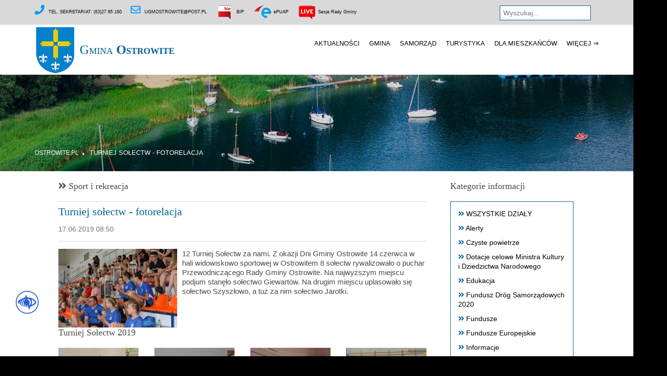

--- FILE ---
content_type: text/html; charset=UTF-8
request_url: http://www.ostrowite.pl/ostrowite.php/a,365,n,13325
body_size: 11207
content:

<!DOCTYPE html>   

<html lang="pl">
<head>
<base href="http://www.ostrowite.pl/" />
<title>PROW na lata 2014-2020 GOSPODARKA WODNO-ŚCIEKOWA - Turniej sołectw - fotorelacja - Gmina Ostrowite </title>
<meta name="Keywords" content=" ,Turniej sołectw - fotorelacja, " />
<meta name="Description" content="Turniej sołectw - fotorelacja - 12 Turniej Sołectw za nami. Z okazji Dni Gminy Ostrowite 14 czerwca w hali widowiskowo sportowej w Ostrowitem 8 sołectw rywalizowało o puchar Przewodniczącego Rady Gminy Ostrowite. Na najwyższym miejscu podjum stanęło sołectwo Giewart&oacute;w. Na drugim miejscu uplasowało się sołectwo Szyszłowo, a tuż za nim sołectwo Jarotki.&nbsp;
" />
<link href="tmpl/img/ostrowite.ico" rel="shortcut icon" />
<meta charset="utf-8">
<meta name="robots" content="index,follow" />
<meta name="viewport" content="width=device-width, initial-scale=1.0, maximum-scale=1.0, user-scalable=no">  
 <style>
 .bgded{background-position:top center; background-repeat:no-repeat; background-size:cover;background-image:url('file_data/banner/b_b_slide2.jpg');}
</style><link href="tmpl/layout/styles/layout.css?l=420" rel="stylesheet" type="text/css" media="all">


<script language="JavaScript" type="text/javascript">

function resizeText(multiplier) {
  if (document.body.style.fontSize == "") {
    document.body.style.fontSize = "1.0em";
  }
  document.body.style.fontSize = parseFloat(document.body.style.fontSize) + (multiplier * 0.2) + "em";
}



</script>

<script type="text/javascript">
function update() {
  if ($(window).scrollTop() > 350) {
    $('.one').addClass('active');
      $('.menup').addClass('active');
  } else {
    $('.one').removeClass('active');
    $('.menup').removeClass('active');
  }
}
setInterval(update, 500);

</script>

 		<script type="text/javascript" src="tmpl/layout/scripts/modernizr.custom.28468.js"></script>
<script type="text/javascript" src="http://code.jquery.com/jquery-1.7.1.min.js"></script>

<script type="text/javascript" src="tmpl/layout/scripts/jquery.cslider.js"></script>
		<script type="text/javascript">
			$(function() {
			
				$('#da-slider').cslider({
					autoplay	: true,
					bgincrement	: 50,
          interval	: 7000 
				});
			
			});
      

		</script>	
   

    <!--wcag-->
         	<link rel="stylesheet" type="text/css" href="tmpl/wcag/css/jbility.css">
	<script type="text/javascript" src="tmpl/wcag/jbility.js"></script>
     
      <style>
      :focus {
  border:3px solid red;
  color:red;
  size:230%;
   visibility: visible;
 
                
}     




    </style>
    
    
    
    
    
    
<link type="text/css" media="screen" rel="stylesheet" href="tmpl/colorbox.css" />
<script type="text/javascript" src="tmpl/colorbox/jquery.colorbox.js"></script>
<script type="text/javascript">
			$(document).ready(function(){
				//Examples of how to assign the ColorBox event to elements
								$("a[rel='example1']").colorbox();
				$("a[rel='nwsb']").colorbox();
				$("a[rel='nws']").colorbox();
				$("a[rel='ssideshow']").colorbox({transition:"fade", slideshow:true});
				$("a[rel='example3']").colorbox({transition:"none", width:"75%", height:"75%"});
				$("a[rel='gsideshow']").colorbox({slideshow:false , height:"100%"});
				$("#inline_example1").colorbox({open:true, inline:true, href:"#inline_example1"});
				$(".example5").colorbox();
				$(".vote").colorbox({iframe:true, innerWidth:500, innerHeight:250, slideshow:false});
								$(".ogloszenie").colorbox({iframe:true, innerWidth:760, innerHeight:520, slideshow:false});
				$(".example7").colorbox({width:"80%", height:"80%", iframe:true});
				$(".example8").colorbox({width:"50%", inline:true, href:"#inline_example1"});
				$(".example9").colorbox({
					onOpen:function(){ alert('onOpen: colorbox is about to open'); },
					onLoad:function(){ alert('onLoad: colorbox has started to load the targeted content'); },
					onComplete:function(){ alert('onComplete: colorbox has displayed the loaded content'); },
					onCleanup:function(){ alert('onCleanup: colorbox has begun the close process'); },
					onClosed:function(){ alert('onClosed: colorbox has completely closed'); }
				});
//						$().bind('cbox_complete', function(){
//   $('#cboxLoadedContent').append("<div id='protect' />");
//}); 		
				//Example of preserving a JavaScript event for inline calls.
				$("#click").click(function(){ 
					$('#click').css({"background-color":"#fff", "color":"#fff", "cursor":"inherit"}).text("Open this window again and this message will still be here.");
					return false;
				});
			});  
		</script>



 <script src="tmpl/marquee/jquery.marquee.js?v=3" type="text/javascript"></script>



  <script>
  window.console = window.console || function(t) {};
</script>

 <!-- ####   <script src="tmpl/layout/scripts/prefixfree_1.0.7_prefixfree.min.js"></script>    ##### -->

  
  <script>
  if (document.location.search.match(/type=embed/gi)) {
    window.parent.postMessage("resize", "*");
  }     
</script>

 
    <link rel="image_src" href="http://www.ostrowite.pl/file_data/images/news/thumb_13325.jpg" />
     
   

<!-- Global site tag (gtag.js) - Google Analytics -->
<script async src="https://www.googletagmanager.com/gtag/js?id=G-38J7FYSP4H"></script>
<script>
  window.dataLayer = window.dataLayer || [];
  function gtag(){dataLayer.push(arguments);}
  gtag('js', new Date());

  gtag('config', 'G-38J7FYSP4H');
</script>


</head>     

<body id="top" >

                                          	<div class="acess-container"> 
		<div id="jbbutton0" class="balloon" title="Kontrast, rozmiar czcionki"><span class="balloontext">Zmień kontrast i rozmiar czcionki</span><img src="tmpl/wcag/img/acessc50.png" alt="Udogodnienia dla dostępnosci strony"></div>
		<div id="acess-icons">
			<div class="acess-icon balloon"><span class="balloontext">Kontrast</span><img id="contrast" src="tmpl/wcag/img/contraste40.png" alt="zmień kontrast"/></div>
			<div class="acess-icon balloon"><span class="balloontext">Powiększ czcionkę</span><img id="increaseFont" src="tmpl/wcag/img/fontsma40.png" alt="powiększ tekst"/></div>
			<div class="acess-icon balloon"><span class="balloontext">Zmniejsz czcionkę</span><img id="decreaseFont" src="tmpl/wcag/img/fontsme40.png" alt="pomniejsz tekst"/></div>
		</div>
	</div> 
<!-- ################################################################################################ -->
<!-- ################################################################################################ -->
<!-- ################################################################################################ -->
<!-- Top Background Image Wrapper -->

<div class="bgded"  > 
  <!-- ################################################################################################ -->


  <div class="wrapper overlay row0" >     
    <div id="topbar" class="hoc clear">
      <div class="fl_left"> 
        <!-- ################################################################################################ -->
        <ul class="nospace">
          <li><i class="fas fa-phone rgtspace-5"></i> Tel. sekretariat: (63)27 65 160 </li>
          <li><i class="far fa-envelope rgtspace-5"></i> ugmostrowite@post.pl</li>
          <li><a target="_blank" href="http://ostrowite.samorzady.pl/"><img alt="Biuletyn Informacji Publicznej Gminy Ostrowite" src="tmpl/img/bip_icon.png"> BIP</a></li>
          <li><a href="ostrowite.php/a,269/ePUAP---Elektroniczna-Skrzynka-Podawcza"><img alt="Elektroniczna skrzynka podawcza" src="tmpl/img/epuap_icon.png"> ePUAP</a></li>
          <li><a target="_blank" href="http://www.ostrowite.pl/ostrowite.php/a,348,b,346/Klauzula-informacyjna---Sesja"><img alt="Transmisja Sesji Rady Gminy" src="tmpl/img/live_icon.png"> Sesje Rady Gminy</a></li>  
        
      </ul>
            
      
        <!-- ################################################################################################ -->
      </div>
      <div class="fl_right"> 
        <!-- ################################################################################################ -->
 <div class="topnav">
   <form action="ostrowite.php?a=search"  id="cse-search-box">
    <input type="hidden" name="cx" value="partner-pub-1412706302873037:7698589305" />
    <input type="hidden" name="cof" value="FORID:10" />
        <input type="hidden" name="a" value="search" />
        <input type="hidden" name="ie" value="UTF-8" />
        <label id="wyszukiwarka" for="q" style="display: none;">szukaj</label>
  <input type="text"  aria-labelledby="q" id="q" name="q" value="" placeholder="Wyszukaj...">

 
     </form>
</div> 
        <!-- ################################################################################################ -->
      </div>
    </div>
  </div>
  
  
   
   

<script>
$(function(){
	var $mwo = $('.marquee-with-options');
	$('.marquee').marquee();
	$('.marquee-with-options').marquee({
		//speed in milliseconds of the marquee
		speed: 130,
		//gap in pixels between the tickers
		gap: 100,
		//gap in pixels between the tickers
		delayBeforeStart: 0,
		//'left' or 'right'
		direction: 'left',
		//true or false - should the marquee be duplicated to show an effect of continues flow
		duplicated: true,
		//on hover pause the marquee - using jQuery plugin https://github.com/tobia/Pause
		pauseOnHover: true
	});
	
	//Direction upward
	$('.marquee-vert').marquee({
		direction: 'up',
		speed: 1500
	});

	//pause and resume links
	$('.pause').click(function(e){
		e.preventDefault();
		$mwo.trigger('pause');
	});
	$('.resume').click(function(e){
		e.preventDefault();
		$mwo.trigger('resume');
	});
	//toggle
	$('.toggle').hover(function(e){
		$mwo.trigger('pause');
	},function(){
		$mwo.trigger('resume');
	})
	.click(function(e){
		e.preventDefault();
	})
});
</script>


  <!-- ################################################################################################ -->
  <!-- ################################################################################################ -->
  <!-- ################################################################################################ -->
  <div class="wrapper row1" style="background-color:#fff;">
    <header id="header" class="hoc clear">
      <div id="logo" class="fl_left"> 
        <!-- ################################################################################################ -->
        <h1 class="logoname"><a class="logoname" href="index.php"><img src="tmpl/images/Ostrowite.png" alt="Logo Urzędu Gminy Ostrowite"> Gmina<span> Ostrowite</span></a></h1> 
        <!-- ################################################################################################ -->
      </div>
      <nav id="mainav" class="fl_right" > 
        <!-- ################################################################################################ -->
        <ul class="clear">
          
<li><a href="ostrowite.php/a,128,b,125/Aktualnosci">Aktualności</a></li>
<li><a href="ostrowite.php/a,175,b,125/Gmina">Gmina</a><ul>
<li><a href="ostrowite.php/a,338,b,175/Informacje-ogolne">Informacje ogólne</a></li>
<li><a href="ostrowite.php/a,254,b,175/Polozenie-Gminy">Położenie Gminy</a></li>
<li><a href="http://ostrowite.e-mapa.net/">Mapa Gminy</a></li>
<li><a href="ostrowite.php/a,253,b,175/Ciekawostki">Ciekawostki</a></li>
<li><a href="ostrowite.php/a,297">Kadra Urzędu</a></li>
<li><a href="ostrowite.php/a,283,b,175/Napisz-do-nas">Napisz do nas</a></li>
<li><a href="ostrowite.php/a,291">Kontakt</a></li></ul></li>
<li><a href="ostrowite.php/a,289,b,125/Samorzad">Samorząd</a><ul>
<li><a href="ostrowite.php/a,291,b,289/Urzad-Gminy">Urząd Gminy</a><ul>
<li><a href="ostrowite.php/a,297,b,291/Kadra-urzedu">Kadra urzędu</a><ul>
<li><a href="http://www.ostrowite.pl/ostrowite.php/a,259,b,258/Kadra-kierownicza#html">Kadra kierownicza</a></li>
<li><a href="http://www.ostrowite.pl/ostrowite.php/a,260,b,258/Referat-finansowy#html">Referat finansowy</a></li>
<li><a href="http://www.ostrowite.pl/ostrowite.php/a,261,b,258/Samodzielne-stanowiska#html">Samodzielne stanowiska</a></li></ul></li>
<li><a href="ostrowite.php/a,291">Kontakt</a></li></ul></li>
<li><a href="ostrowite.php/a,290,b,289/Rada-Gminy">Rada Gminy</a><ul>
<li><a href="ostrowite.php/a,293,b,290/Sklad-rady">Skład rady</a></li>
<li><a href="ostrowite.php/a,294,b,290/Komisje-rady">Komisje rady</a></li>
<li><a href="http://www.ostrowite.samorzady.pl/?k=59">Uchwały rady</a></li>
<li><a href="ostrowite.php/a,296,b,290/Kontakt">Kontakt</a></li></ul></li>
<li><a href="ostrowite.php/a,292,b,289/Jednostki-budzetowe">Jednostki budżetowe</a><ul>
<li><a href="ostrowite.php/a,302,b,292/SP-Ostrowite">SP Ostrowite</a></li>
<li><a href="ostrowite.php/a,303,b,292/SP-Giewartow">SP Giewartów</a></li>
<li><a href="ostrowite.php/a,304,b,292/Gimnazjum">Gimnazjum</a></li>
<li><a href="ostrowite.php/a,305,b,292/ŚDS-Lucynowo">ŚDS Lucynowo</a></li>
<li><a href="ostrowite.php/a,306,b,292/GOPS-">GOPS </a></li>
<li><a href="http://www.ostrowite.naszabiblioteka.com">Biblioteka</a></li>
<li><a href="ostrowite.php/a,367,b,292/Gminny-Klub-Dzieciecy-w-Ostrowitem">Gminny Klub Dziecięcy w Ostrowitem</a></li>
<li><a href="ostrowite.php/a,371,b,292/Gminny-Klub-Dzieciecy-w-Giewartowie">Gminny Klub Dziecięcy w Giewartowie</a></li></ul></li></ul></li>
<li><a href="ostrowite.php/a,137,b,125/Turystyka">Turystyka</a><ul>
<li><a href="http://ostrowite.e-mapa.net/">Mapa Gminy</a></li>
<li><a href="ostrowite.php/a,255,b,137/Przyroda">Przyroda</a></li>
<li><a href="ostrowite.php/a,271,b,137/Warto-zwiedzic">Warto zwiedzić</a></li>
<li><a href="ostrowite.php/a,256,b,137/Baza-noclegowa">Baza noclegowa</a></li>
<li><a href="ostrowite.php/a,257,b,137/Pola-biwakowe">Pola biwakowe</a></li>
<li><a href="ostrowite.php/a,325,b,137/Kapielisko">Kąpielisko</a><ul>
<li><a href="ostrowite.php/a,355,b,325/Uchwaly">Uchwały</a></li>
<li><a href="ostrowite.php/a,356,b,325/Ocena-jakosci-wody">Ocena jakości wody</a></li></ul></li>
<li><a href="ostrowite.php/a,335,b,137/Miejsce-do-kapieli">Miejsce do kąpieli</a><ul>
<li><a href="ostrowite.php/a,357,b,335/Uchwaly">Uchwały</a></li>
<li><a href="ostrowite.php/a,358,b,335/Ocena-jakosci-wody">Ocena jakości wody</a></li></ul></li></ul></li>
<li><a href="ostrowite.php/a,150,b,125/Dla-mieszkancow">Dla mieszkańców</a><ul>
<li><a href="ostrowite.php/a,370,b,150/MALUCH+">MALUCH+</a></li>
<li><a href="http://www.ostrowite.samorzady.pl/?k=13">Druki do pobrania</a></li>
<li><a href="ostrowite.php/a,285,b,150/Plan-wywozu-Odpadow">Plan wywozu Odpadów</a></li>
<li><a href="ostrowite.php/a,172,b,150/Recykling-elektroniki">Recykling elektroniki</a></li>
<li><a href="http://www.barrakuda-powidz.eu/">Wędkarstwo</a></li>
<li><a href="ostrowite.php/a,269/ePUAP">ePUAP - ESP</a></li>
<li><a href="ostrowite.php/a,262/GOPS">GOPS</a></li>
<li><a href="ostrowite.php/a,332,b,150/ZUS">ZUS</a></li>
<li><a href="http://ostrowite.samorzady.pl/">BIP</a></li>
<li><a href="http://www.ostrowite.pl/ostrowite.php/a,128,dz,59/Aktualnosci-i-informacje">Czyste powietrze</a></li>
<li><a href="http://www.ostrowite.pl/ostrowite.php/a,128,n,14105/Od-1-lipca-ruszyla-Centralna-Ewidencja-Emisyjnosci-Budynkow">Centralna Ewidencja Emisyjności Budynków</a></li>
<li><a href="http://www.ostrowite.pl/ostrowite.php/a,128,dz,49/Aktualnosci-i-informacje">Rządowy Fundusz Rozwoju Dróg </a></li>
<li><a href="ostrowite.php/a,363,b,150/Fundusz-Drog-Samorzadowych">Fundusz Dróg Samorządowych</a></li>
<li><a href="ostrowite.php/a,364,b,150/PROW-na-lata-2014-2020-DROGI">PROW na lata 2014-2020 DROGI</a></li>
<li><a href="ostrowite.php/a,365,b,150/PROW-na-lata-2014-2020-GOSPODARKA-WODNO-ŚCIEKOWA">PROW na lata 2014-2020 GOSPODARKA WODNO-ŚCIEKOWA</a></li>
<li><a href="ostrowite.php/a,366,b,150/Dotacje-celowe-Ministra-Kultury-i-Dziedzictwa-Narodowego">Dotacje celowe Ministra Kultury i Dziedzictwa Narodowego</a></li>
<li><a href="ostrowite.php/a,368,b,150/Zadania-realizowane-z-budzetu-panstwa-lub-z-panstwowych-funduszy-celowych">Zadania realizowane z budżetu państwa lub z państwowych funduszy celowych</a></li>
<li><a href="http://www.ostrowite.pl/ostrowite.php/a,128,n,14722/Rejestr-zlobkow-i-klubow-dzieciecych">Rejestr żłobków i klubów dziecięcych</a></li></ul></li>
<li><a href="ostrowite.php/a,139,b,125/Wiecej-⇒">Więcej ⇒</a><ul>
<li><a href="ostrowite.php/a,161,b,139/Galerie-fotograficzne">Galerie fotograficzne</a></li>
<li><a href="ostrowite.php/a,339,b,139/Kalendarz-wydarzen">Kalendarz wydarzeń</a></li>
<li><a href="ostrowite.php/a,341,b,139/Materialy-wideo">Materiały wideo</a></li>
<li><a href="ostrowite.php/a,340,b,248/Deklaracja-dostepnosci">Deklaracja dostępności</a></li>
<li><a href="ostrowite.php/a,250,b,248/Polityka-prywatnosci-RODO">RODO</a></li></ul></li>  


        </ul>
        <!-- ################################################################################################ -->
      </nav>
    </header>
  </div>
  <!-- ################################################################################################ -->
  <!-- ################################################################################################ -->
  <!-- ################################################################################################ -->
  
  
  
  
  
  
  
  



  <div class="wrapper overlay">
    <div id="breadcrumb" class="hoc clear"> 
      <!-- ################################################################################################ -->
      <ul>
        <li><a href="ostrowite.php">Ostrowite.pl</a></li> 
 <a href="ostrowite.php/a,365,n,13325">Turniej sołectw - fotorelacja</a>


      </ul>
      <!-- ################################################################################################ -->
    </div>
  </div>  
  
  
  
  
  <!-- ################################################################################################ -->
</div>    
<!-- End Top Background Image Wrapper -->
<!-- ################################################################################################ -->
<!-- ################################################################################################ -->
<!-- ################################################################################################ -->
<div class="wrapper row3" style="padding-top:0px;">   
  <main class="hoc container clear">    
    <!-- main body -->         
   

 
 
   
   
   
 <div class="two_third"><div style="width:100%;overflow:hidden;float:left;">

<h2><i class="fas fa-angle-double-right"></i> Sport i rekreacja</h2>
<hr size="1">
</div>
<div id="ehtml" >

          <h1>Turniej sołectw - fotorelacja</h1>
          <p style="margin-top:-7px;font-size:14px;"><b></b> <font color="#707070">17.06.2019 08:50 </font> </p>
           <hr size="1">    
           
            <p>
    <a rel="gsideshow" href="file_data/images/news/640_13325.jpg"><img align="left" style="max-width:250px;padding-right:10px;tex-align:left;" title="Turniej sołectw - fotorelacja" alt="Turniej sołectw - fotorelacja"  class="img-responsive" src="file_data/images/news/640_13325.jpg"></a><p>12 Turniej Sołectw za nami. Z okazji Dni Gminy Ostrowite 14 czerwca w hali widowiskowo sportowej w Ostrowitem 8 sołectw rywalizowało o puchar Przewodniczącego Rady Gminy Ostrowite. Na najwyższym miejscu podjum stanęło sołectwo Giewart&oacute;w. Na drugim miejscu uplasowało się sołectwo Szyszłowo, a tuż za nim sołectwo Jarotki.&nbsp;</p>
 </p>
            <p></p>
            
</div><div id="ehtml"><div id="gallery">
        <figure>
          <header class="heading">Turniej Sołectw 2019</header>
          <ul class="nospace clear"><li class="one_quarter first"><a  rel="gsideshow"   title="Turniej Sołectw 2019: Turniej sołectw - " href="file_data/images/galerie/800_37043.jpg"><img class="responsive" src="file_data/images/galerie/thumb_200_37043.jpg"></a></li><li class="one_quarter "><a  rel="gsideshow"   title="Turniej Sołectw 2019: Turniej sołectw - " href="file_data/images/galerie/800_37044.jpg"><img class="responsive" src="file_data/images/galerie/thumb_200_37044.jpg"></a></li><li class="one_quarter "><a  rel="gsideshow"   title="Turniej Sołectw 2019: Turniej sołectw - " href="file_data/images/galerie/800_37045.jpg"><img class="responsive" src="file_data/images/galerie/thumb_200_37045.jpg"></a></li><li class="one_quarter "><a  rel="gsideshow"   title="Turniej Sołectw 2019: Turniej sołectw - " href="file_data/images/galerie/800_37046.jpg"><img class="responsive" src="file_data/images/galerie/thumb_200_37046.jpg"></a></li><li class="one_quarter first"><a  rel="gsideshow"   title="Turniej Sołectw 2019: Turniej sołectw - " href="file_data/images/galerie/800_37047.jpg"><img class="responsive" src="file_data/images/galerie/thumb_200_37047.jpg"></a></li><li class="one_quarter "><a  rel="gsideshow"   title="Turniej Sołectw 2019: Turniej sołectw - " href="file_data/images/galerie/800_37048.jpg"><img class="responsive" src="file_data/images/galerie/thumb_200_37048.jpg"></a></li><li class="one_quarter "><a  rel="gsideshow"   title="Turniej Sołectw 2019: Turniej sołectw - " href="file_data/images/galerie/800_37049.jpg"><img class="responsive" src="file_data/images/galerie/thumb_200_37049.jpg"></a></li><li class="one_quarter "><a  rel="gsideshow"   title="Turniej Sołectw 2019: Turniej sołectw - " href="file_data/images/galerie/800_37050.jpg"><img class="responsive" src="file_data/images/galerie/thumb_200_37050.jpg"></a></li><li class="one_quarter first"><a  rel="gsideshow"   title="Turniej Sołectw 2019: Turniej sołectw - " href="file_data/images/galerie/800_37051.jpg"><img class="responsive" src="file_data/images/galerie/thumb_200_37051.jpg"></a></li><li class="one_quarter "><a  rel="gsideshow"   title="Turniej Sołectw 2019: Turniej sołectw - " href="file_data/images/galerie/800_37052.jpg"><img class="responsive" src="file_data/images/galerie/thumb_200_37052.jpg"></a></li><li class="one_quarter "><a  rel="gsideshow"   title="Turniej Sołectw 2019: Turniej sołectw - " href="file_data/images/galerie/800_37053.jpg"><img class="responsive" src="file_data/images/galerie/thumb_200_37053.jpg"></a></li><li class="one_quarter "><a  rel="gsideshow"   title="Turniej Sołectw 2019: Turniej sołectw - " href="file_data/images/galerie/800_37054.jpg"><img class="responsive" src="file_data/images/galerie/thumb_200_37054.jpg"></a></li><li class="one_quarter first"><a  rel="gsideshow"   title="Turniej Sołectw 2019: Turniej sołectw - " href="file_data/images/galerie/800_37055.jpg"><img class="responsive" src="file_data/images/galerie/thumb_200_37055.jpg"></a></li><li class="one_quarter "><a  rel="gsideshow"   title="Turniej Sołectw 2019: Turniej sołectw - " href="file_data/images/galerie/800_37056.jpg"><img class="responsive" src="file_data/images/galerie/thumb_200_37056.jpg"></a></li><li class="one_quarter "><a  rel="gsideshow"   title="Turniej Sołectw 2019: Turniej sołectw - " href="file_data/images/galerie/800_37057.jpg"><img class="responsive" src="file_data/images/galerie/thumb_200_37057.jpg"></a></li><li class="one_quarter "><a  rel="gsideshow"   title="Turniej Sołectw 2019: Turniej sołectw - " href="file_data/images/galerie/800_37058.jpg"><img class="responsive" src="file_data/images/galerie/thumb_200_37058.jpg"></a></li><li class="one_quarter first"><a  rel="gsideshow"   title="Turniej Sołectw 2019: Turniej sołectw - " href="file_data/images/galerie/800_37059.jpg"><img class="responsive" src="file_data/images/galerie/thumb_200_37059.jpg"></a></li><li class="one_quarter "><a  rel="gsideshow"   title="Turniej Sołectw 2019: Turniej sołectw - " href="file_data/images/galerie/800_37060.jpg"><img class="responsive" src="file_data/images/galerie/thumb_200_37060.jpg"></a></li><li class="one_quarter "><a  rel="gsideshow"   title="Turniej Sołectw 2019: Turniej sołectw - " href="file_data/images/galerie/800_37061.jpg"><img class="responsive" src="file_data/images/galerie/thumb_200_37061.jpg"></a></li><li class="one_quarter "><a  rel="gsideshow"   title="Turniej Sołectw 2019: Turniej sołectw - " href="file_data/images/galerie/800_37062.jpg"><img class="responsive" src="file_data/images/galerie/thumb_200_37062.jpg"></a></li><li class="one_quarter first"><a  rel="gsideshow"   title="Turniej Sołectw 2019: Turniej sołectw - " href="file_data/images/galerie/800_37063.jpg"><img class="responsive" src="file_data/images/galerie/thumb_200_37063.jpg"></a></li><li class="one_quarter "><a  rel="gsideshow"   title="Turniej Sołectw 2019: Turniej sołectw - " href="file_data/images/galerie/800_37064.jpg"><img class="responsive" src="file_data/images/galerie/thumb_200_37064.jpg"></a></li><li class="one_quarter "><a  rel="gsideshow"   title="Turniej Sołectw 2019: Turniej sołectw - " href="file_data/images/galerie/800_37065.jpg"><img class="responsive" src="file_data/images/galerie/thumb_200_37065.jpg"></a></li><li class="one_quarter "><a  rel="gsideshow"   title="Turniej Sołectw 2019: Turniej sołectw - " href="file_data/images/galerie/800_37066.jpg"><img class="responsive" src="file_data/images/galerie/thumb_200_37066.jpg"></a></li><li class="one_quarter first"><a  rel="gsideshow"   title="Turniej Sołectw 2019: Turniej sołectw - " href="file_data/images/galerie/800_37067.jpg"><img class="responsive" src="file_data/images/galerie/thumb_200_37067.jpg"></a></li><li class="one_quarter "><a  rel="gsideshow"   title="Turniej Sołectw 2019: Turniej sołectw - " href="file_data/images/galerie/800_37068.jpg"><img class="responsive" src="file_data/images/galerie/thumb_200_37068.jpg"></a></li><li class="one_quarter "><a  rel="gsideshow"   title="Turniej Sołectw 2019: Turniej sołectw - " href="file_data/images/galerie/800_37069.jpg"><img class="responsive" src="file_data/images/galerie/thumb_200_37069.jpg"></a></li><li class="one_quarter "><a  rel="gsideshow"   title="Turniej Sołectw 2019: Turniej sołectw - " href="file_data/images/galerie/800_37070.jpg"><img class="responsive" src="file_data/images/galerie/thumb_200_37070.jpg"></a></li><li class="one_quarter first"><a  rel="gsideshow"   title="Turniej Sołectw 2019: Turniej sołectw - " href="file_data/images/galerie/800_37071.jpg"><img class="responsive" src="file_data/images/galerie/thumb_200_37071.jpg"></a></li><li class="one_quarter "><a  rel="gsideshow"   title="Turniej Sołectw 2019: Turniej sołectw - " href="file_data/images/galerie/800_37072.jpg"><img class="responsive" src="file_data/images/galerie/thumb_200_37072.jpg"></a></li><li class="one_quarter "><a  rel="gsideshow"   title="Turniej Sołectw 2019: Turniej sołectw - " href="file_data/images/galerie/800_37073.jpg"><img class="responsive" src="file_data/images/galerie/thumb_200_37073.jpg"></a></li><li class="one_quarter "><a  rel="gsideshow"   title="Turniej Sołectw 2019: Turniej sołectw - " href="file_data/images/galerie/800_37074.jpg"><img class="responsive" src="file_data/images/galerie/thumb_200_37074.jpg"></a></li><li class="one_quarter first"><a  rel="gsideshow"   title="Turniej Sołectw 2019: Turniej sołectw - " href="file_data/images/galerie/800_37075.jpg"><img class="responsive" src="file_data/images/galerie/thumb_200_37075.jpg"></a></li><li class="one_quarter "><a  rel="gsideshow"   title="Turniej Sołectw 2019: Turniej sołectw - " href="file_data/images/galerie/800_37076.jpg"><img class="responsive" src="file_data/images/galerie/thumb_200_37076.jpg"></a></li><li class="one_quarter "><a  rel="gsideshow"   title="Turniej Sołectw 2019: Turniej sołectw - " href="file_data/images/galerie/800_37077.jpg"><img class="responsive" src="file_data/images/galerie/thumb_200_37077.jpg"></a></li><li class="one_quarter "><a  rel="gsideshow"   title="Turniej Sołectw 2019: Turniej sołectw - " href="file_data/images/galerie/800_37078.jpg"><img class="responsive" src="file_data/images/galerie/thumb_200_37078.jpg"></a></li><li class="one_quarter first"><a  rel="gsideshow"   title="Turniej Sołectw 2019: Turniej sołectw - " href="file_data/images/galerie/800_37079.jpg"><img class="responsive" src="file_data/images/galerie/thumb_200_37079.jpg"></a></li><li class="one_quarter "><a  rel="gsideshow"   title="Turniej Sołectw 2019: Turniej sołectw - " href="file_data/images/galerie/800_37080.jpg"><img class="responsive" src="file_data/images/galerie/thumb_200_37080.jpg"></a></li><li class="one_quarter "><a  rel="gsideshow"   title="Turniej Sołectw 2019: Turniej sołectw - " href="file_data/images/galerie/800_37081.jpg"><img class="responsive" src="file_data/images/galerie/thumb_200_37081.jpg"></a></li><li class="one_quarter "><a  rel="gsideshow"   title="Turniej Sołectw 2019: Turniej sołectw - " href="file_data/images/galerie/800_37082.jpg"><img class="responsive" src="file_data/images/galerie/thumb_200_37082.jpg"></a></li><li class="one_quarter first"><a  rel="gsideshow"   title="Turniej Sołectw 2019: Turniej sołectw - " href="file_data/images/galerie/800_37083.jpg"><img class="responsive" src="file_data/images/galerie/thumb_200_37083.jpg"></a></li><li class="one_quarter "><a  rel="gsideshow"   title="Turniej Sołectw 2019: Turniej sołectw - " href="file_data/images/galerie/800_37084.jpg"><img class="responsive" src="file_data/images/galerie/thumb_200_37084.jpg"></a></li><li class="one_quarter "><a  rel="gsideshow"   title="Turniej Sołectw 2019: Turniej sołectw - " href="file_data/images/galerie/800_37085.jpg"><img class="responsive" src="file_data/images/galerie/thumb_200_37085.jpg"></a></li><li class="one_quarter "><a  rel="gsideshow"   title="Turniej Sołectw 2019: Turniej sołectw - " href="file_data/images/galerie/800_37086.jpg"><img class="responsive" src="file_data/images/galerie/thumb_200_37086.jpg"></a></li><li class="one_quarter first"><a  rel="gsideshow"   title="Turniej Sołectw 2019: Turniej sołectw - " href="file_data/images/galerie/800_37087.jpg"><img class="responsive" src="file_data/images/galerie/thumb_200_37087.jpg"></a></li><li class="one_quarter "><a  rel="gsideshow"   title="Turniej Sołectw 2019: Turniej sołectw - " href="file_data/images/galerie/800_37088.jpg"><img class="responsive" src="file_data/images/galerie/thumb_200_37088.jpg"></a></li><li class="one_quarter "><a  rel="gsideshow"   title="Turniej Sołectw 2019: Turniej sołectw - " href="file_data/images/galerie/800_37089.jpg"><img class="responsive" src="file_data/images/galerie/thumb_200_37089.jpg"></a></li><li class="one_quarter "><a  rel="gsideshow"   title="Turniej Sołectw 2019: Turniej sołectw - " href="file_data/images/galerie/800_37090.jpg"><img class="responsive" src="file_data/images/galerie/thumb_200_37090.jpg"></a></li><li class="one_quarter first"><a  rel="gsideshow"   title="Turniej Sołectw 2019: Turniej sołectw - " href="file_data/images/galerie/800_37091.jpg"><img class="responsive" src="file_data/images/galerie/thumb_200_37091.jpg"></a></li><li class="one_quarter "><a  rel="gsideshow"   title="Turniej Sołectw 2019: Turniej sołectw - " href="file_data/images/galerie/800_37092.jpg"><img class="responsive" src="file_data/images/galerie/thumb_200_37092.jpg"></a></li><li class="one_quarter "><a  rel="gsideshow"   title="Turniej Sołectw 2019: Turniej sołectw - " href="file_data/images/galerie/800_37093.jpg"><img class="responsive" src="file_data/images/galerie/thumb_200_37093.jpg"></a></li><li class="one_quarter "><a  rel="gsideshow"   title="Turniej Sołectw 2019: Turniej sołectw - " href="file_data/images/galerie/800_37094.jpg"><img class="responsive" src="file_data/images/galerie/thumb_200_37094.jpg"></a></li><li class="one_quarter first"><a  rel="gsideshow"   title="Turniej Sołectw 2019: Turniej sołectw - " href="file_data/images/galerie/800_37095.jpg"><img class="responsive" src="file_data/images/galerie/thumb_200_37095.jpg"></a></li><li class="one_quarter "><a  rel="gsideshow"   title="Turniej Sołectw 2019: Turniej sołectw - " href="file_data/images/galerie/800_37096.jpg"><img class="responsive" src="file_data/images/galerie/thumb_200_37096.jpg"></a></li><li class="one_quarter "><a  rel="gsideshow"   title="Turniej Sołectw 2019: Turniej sołectw - " href="file_data/images/galerie/800_37097.jpg"><img class="responsive" src="file_data/images/galerie/thumb_200_37097.jpg"></a></li><li class="one_quarter "><a  rel="gsideshow"   title="Turniej Sołectw 2019: Turniej sołectw - " href="file_data/images/galerie/800_37098.jpg"><img class="responsive" src="file_data/images/galerie/thumb_200_37098.jpg"></a></li><li class="one_quarter first"><a  rel="gsideshow"   title="Turniej Sołectw 2019: Turniej sołectw - " href="file_data/images/galerie/800_37099.jpg"><img class="responsive" src="file_data/images/galerie/thumb_200_37099.jpg"></a></li><li class="one_quarter "><a  rel="gsideshow"   title="Turniej Sołectw 2019: Turniej sołectw - " href="file_data/images/galerie/800_37100.jpg"><img class="responsive" src="file_data/images/galerie/thumb_200_37100.jpg"></a></li><li class="one_quarter "><a  rel="gsideshow"   title="Turniej Sołectw 2019: Turniej sołectw - " href="file_data/images/galerie/800_37101.jpg"><img class="responsive" src="file_data/images/galerie/thumb_200_37101.jpg"></a></li><li class="one_quarter "><a  rel="gsideshow"   title="Turniej Sołectw 2019: Turniej sołectw - " href="file_data/images/galerie/800_37102.jpg"><img class="responsive" src="file_data/images/galerie/thumb_200_37102.jpg"></a></li><li class="one_quarter first"><a  rel="gsideshow"   title="Turniej Sołectw 2019: Turniej sołectw - " href="file_data/images/galerie/800_37103.jpg"><img class="responsive" src="file_data/images/galerie/thumb_200_37103.jpg"></a></li><li class="one_quarter "><a  rel="gsideshow"   title="Turniej Sołectw 2019: Turniej sołectw - " href="file_data/images/galerie/800_37104.jpg"><img class="responsive" src="file_data/images/galerie/thumb_200_37104.jpg"></a></li><li class="one_quarter "><a  rel="gsideshow"   title="Turniej Sołectw 2019: Turniej sołectw - " href="file_data/images/galerie/800_37105.jpg"><img class="responsive" src="file_data/images/galerie/thumb_200_37105.jpg"></a></li><li class="one_quarter "><a  rel="gsideshow"   title="Turniej Sołectw 2019: Turniej sołectw - " href="file_data/images/galerie/800_37106.jpg"><img class="responsive" src="file_data/images/galerie/thumb_200_37106.jpg"></a></li><li class="one_quarter first"><a  rel="gsideshow"   title="Turniej Sołectw 2019: Turniej sołectw - " href="file_data/images/galerie/800_37107.jpg"><img class="responsive" src="file_data/images/galerie/thumb_200_37107.jpg"></a></li><li class="one_quarter "><a  rel="gsideshow"   title="Turniej Sołectw 2019: Turniej sołectw - " href="file_data/images/galerie/800_37108.jpg"><img class="responsive" src="file_data/images/galerie/thumb_200_37108.jpg"></a></li><li class="one_quarter "><a  rel="gsideshow"   title="Turniej Sołectw 2019: Turniej sołectw - " href="file_data/images/galerie/800_37109.jpg"><img class="responsive" src="file_data/images/galerie/thumb_200_37109.jpg"></a></li><li class="one_quarter "><a  rel="gsideshow"   title="Turniej Sołectw 2019: Turniej sołectw - " href="file_data/images/galerie/800_37110.jpg"><img class="responsive" src="file_data/images/galerie/thumb_200_37110.jpg"></a></li><li class="one_quarter first"><a  rel="gsideshow"   title="Turniej Sołectw 2019: Turniej sołectw - " href="file_data/images/galerie/800_37111.jpg"><img class="responsive" src="file_data/images/galerie/thumb_200_37111.jpg"></a></li><li class="one_quarter "><a  rel="gsideshow"   title="Turniej Sołectw 2019: Turniej sołectw - " href="file_data/images/galerie/800_37112.jpg"><img class="responsive" src="file_data/images/galerie/thumb_200_37112.jpg"></a></li><li class="one_quarter "><a  rel="gsideshow"   title="Turniej Sołectw 2019: Turniej sołectw - " href="file_data/images/galerie/800_37113.jpg"><img class="responsive" src="file_data/images/galerie/thumb_200_37113.jpg"></a></li><li class="one_quarter "><a  rel="gsideshow"   title="Turniej Sołectw 2019: Turniej sołectw - " href="file_data/images/galerie/800_37114.jpg"><img class="responsive" src="file_data/images/galerie/thumb_200_37114.jpg"></a></li><li class="one_quarter first"><a  rel="gsideshow"   title="Turniej Sołectw 2019: Turniej sołectw - " href="file_data/images/galerie/800_37115.jpg"><img class="responsive" src="file_data/images/galerie/thumb_200_37115.jpg"></a></li><li class="one_quarter "><a  rel="gsideshow"   title="Turniej Sołectw 2019: Turniej sołectw - " href="file_data/images/galerie/800_37116.jpg"><img class="responsive" src="file_data/images/galerie/thumb_200_37116.jpg"></a></li><li class="one_quarter "><a  rel="gsideshow"   title="Turniej Sołectw 2019: Turniej sołectw - " href="file_data/images/galerie/800_37117.jpg"><img class="responsive" src="file_data/images/galerie/thumb_200_37117.jpg"></a></li><li class="one_quarter "><a  rel="gsideshow"   title="Turniej Sołectw 2019: Turniej sołectw - " href="file_data/images/galerie/800_37118.jpg"><img class="responsive" src="file_data/images/galerie/thumb_200_37118.jpg"></a></li><li class="one_quarter first"><a  rel="gsideshow"   title="Turniej Sołectw 2019: Turniej sołectw - " href="file_data/images/galerie/800_37119.jpg"><img class="responsive" src="file_data/images/galerie/thumb_200_37119.jpg"></a></li><li class="one_quarter "><a  rel="gsideshow"   title="Turniej Sołectw 2019: Turniej sołectw - " href="file_data/images/galerie/800_37120.jpg"><img class="responsive" src="file_data/images/galerie/thumb_200_37120.jpg"></a></li><li class="one_quarter "><a  rel="gsideshow"   title="Turniej Sołectw 2019: Turniej sołectw - " href="file_data/images/galerie/800_37121.jpg"><img class="responsive" src="file_data/images/galerie/thumb_200_37121.jpg"></a></li><li class="one_quarter "><a  rel="gsideshow"   title="Turniej Sołectw 2019: Turniej sołectw - " href="file_data/images/galerie/800_37122.jpg"><img class="responsive" src="file_data/images/galerie/thumb_200_37122.jpg"></a></li><li class="one_quarter first"><a  rel="gsideshow"   title="Turniej Sołectw 2019: Turniej sołectw - " href="file_data/images/galerie/800_37123.jpg"><img class="responsive" src="file_data/images/galerie/thumb_200_37123.jpg"></a></li><li class="one_quarter "><a  rel="gsideshow"   title="Turniej Sołectw 2019: Turniej sołectw - " href="file_data/images/galerie/800_37124.jpg"><img class="responsive" src="file_data/images/galerie/thumb_200_37124.jpg"></a></li><li class="one_quarter "><a  rel="gsideshow"   title="Turniej Sołectw 2019: Turniej sołectw - " href="file_data/images/galerie/800_37125.jpg"><img class="responsive" src="file_data/images/galerie/thumb_200_37125.jpg"></a></li><li class="one_quarter "><a  rel="gsideshow"   title="Turniej Sołectw 2019: Turniej sołectw - " href="file_data/images/galerie/800_37126.jpg"><img class="responsive" src="file_data/images/galerie/thumb_200_37126.jpg"></a></li><li class="one_quarter first"><a  rel="gsideshow"   title="Turniej Sołectw 2019: Turniej sołectw - " href="file_data/images/galerie/800_37127.jpg"><img class="responsive" src="file_data/images/galerie/thumb_200_37127.jpg"></a></li><li class="one_quarter "><a  rel="gsideshow"   title="Turniej Sołectw 2019: Turniej sołectw - " href="file_data/images/galerie/800_37128.jpg"><img class="responsive" src="file_data/images/galerie/thumb_200_37128.jpg"></a></li><li class="one_quarter "><a  rel="gsideshow"   title="Turniej Sołectw 2019: Turniej sołectw - " href="file_data/images/galerie/800_37129.jpg"><img class="responsive" src="file_data/images/galerie/thumb_200_37129.jpg"></a></li><li class="one_quarter "><a  rel="gsideshow"   title="Turniej Sołectw 2019: Turniej sołectw - " href="file_data/images/galerie/800_37130.jpg"><img class="responsive" src="file_data/images/galerie/thumb_200_37130.jpg"></a></li><li class="one_quarter first"><a  rel="gsideshow"   title="Turniej Sołectw 2019: Turniej sołectw - " href="file_data/images/galerie/800_37131.jpg"><img class="responsive" src="file_data/images/galerie/thumb_200_37131.jpg"></a></li><li class="one_quarter "><a  rel="gsideshow"   title="Turniej Sołectw 2019: Turniej sołectw - " href="file_data/images/galerie/800_37132.jpg"><img class="responsive" src="file_data/images/galerie/thumb_200_37132.jpg"></a></li><li class="one_quarter "><a  rel="gsideshow"   title="Turniej Sołectw 2019: Turniej sołectw - " href="file_data/images/galerie/800_37133.jpg"><img class="responsive" src="file_data/images/galerie/thumb_200_37133.jpg"></a></li><li class="one_quarter "><a  rel="gsideshow"   title="Turniej Sołectw 2019: Turniej sołectw - " href="file_data/images/galerie/800_37134.jpg"><img class="responsive" src="file_data/images/galerie/thumb_200_37134.jpg"></a></li><li class="one_quarter first"><a  rel="gsideshow"   title="Turniej Sołectw 2019: Turniej sołectw - " href="file_data/images/galerie/800_37135.jpg"><img class="responsive" src="file_data/images/galerie/thumb_200_37135.jpg"></a></li><li class="one_quarter "><a  rel="gsideshow"   title="Turniej Sołectw 2019: Turniej sołectw - " href="file_data/images/galerie/800_37136.jpg"><img class="responsive" src="file_data/images/galerie/thumb_200_37136.jpg"></a></li><li class="one_quarter "><a  rel="gsideshow"   title="Turniej Sołectw 2019: Turniej sołectw - " href="file_data/images/galerie/800_37137.jpg"><img class="responsive" src="file_data/images/galerie/thumb_200_37137.jpg"></a></li><li class="one_quarter "><a  rel="gsideshow"   title="Turniej Sołectw 2019: Turniej sołectw - " href="file_data/images/galerie/800_37138.jpg"><img class="responsive" src="file_data/images/galerie/thumb_200_37138.jpg"></a></li><li class="one_quarter first"><a  rel="gsideshow"   title="Turniej Sołectw 2019: Turniej sołectw - " href="file_data/images/galerie/800_37139.jpg"><img class="responsive" src="file_data/images/galerie/thumb_200_37139.jpg"></a></li><li class="one_quarter "><a  rel="gsideshow"   title="Turniej Sołectw 2019: Turniej sołectw - " href="file_data/images/galerie/800_37140.jpg"><img class="responsive" src="file_data/images/galerie/thumb_200_37140.jpg"></a></li><li class="one_quarter "><a  rel="gsideshow"   title="Turniej Sołectw 2019: Turniej sołectw - " href="file_data/images/galerie/800_37141.jpg"><img class="responsive" src="file_data/images/galerie/thumb_200_37141.jpg"></a></li><li class="one_quarter "><a  rel="gsideshow"   title="Turniej Sołectw 2019: Turniej sołectw - " href="file_data/images/galerie/800_37142.jpg"><img class="responsive" src="file_data/images/galerie/thumb_200_37142.jpg"></a></li><li class="one_quarter first"><a  rel="gsideshow"   title="Turniej Sołectw 2019: Turniej sołectw - " href="file_data/images/galerie/800_37143.jpg"><img class="responsive" src="file_data/images/galerie/thumb_200_37143.jpg"></a></li><li class="one_quarter "><a  rel="gsideshow"   title="Turniej Sołectw 2019: Turniej sołectw - " href="file_data/images/galerie/800_37144.jpg"><img class="responsive" src="file_data/images/galerie/thumb_200_37144.jpg"></a></li><li class="one_quarter "><a  rel="gsideshow"   title="Turniej Sołectw 2019: Turniej sołectw - " href="file_data/images/galerie/800_37145.jpg"><img class="responsive" src="file_data/images/galerie/thumb_200_37145.jpg"></a></li><li class="one_quarter "><a  rel="gsideshow"   title="Turniej Sołectw 2019: Turniej sołectw - " href="file_data/images/galerie/800_37146.jpg"><img class="responsive" src="file_data/images/galerie/thumb_200_37146.jpg"></a></li><li class="one_quarter first"><a  rel="gsideshow"   title="Turniej Sołectw 2019: Turniej sołectw - " href="file_data/images/galerie/800_37147.jpg"><img class="responsive" src="file_data/images/galerie/thumb_200_37147.jpg"></a></li><li class="one_quarter "><a  rel="gsideshow"   title="Turniej Sołectw 2019: Turniej sołectw - " href="file_data/images/galerie/800_37148.jpg"><img class="responsive" src="file_data/images/galerie/thumb_200_37148.jpg"></a></li><li class="one_quarter "><a  rel="gsideshow"   title="Turniej Sołectw 2019: Turniej sołectw - " href="file_data/images/galerie/800_37149.jpg"><img class="responsive" src="file_data/images/galerie/thumb_200_37149.jpg"></a></li><li class="one_quarter "><a  rel="gsideshow"   title="Turniej Sołectw 2019: Turniej sołectw - " href="file_data/images/galerie/800_37150.jpg"><img class="responsive" src="file_data/images/galerie/thumb_200_37150.jpg"></a></li><li class="one_quarter first"><a  rel="gsideshow"   title="Turniej Sołectw 2019: Turniej sołectw - " href="file_data/images/galerie/800_37151.jpg"><img class="responsive" src="file_data/images/galerie/thumb_200_37151.jpg"></a></li><li class="one_quarter "><a  rel="gsideshow"   title="Turniej Sołectw 2019: Turniej sołectw - " href="file_data/images/galerie/800_37152.jpg"><img class="responsive" src="file_data/images/galerie/thumb_200_37152.jpg"></a></li><li class="one_quarter "><a  rel="gsideshow"   title="Turniej Sołectw 2019: Turniej sołectw - " href="file_data/images/galerie/800_37153.jpg"><img class="responsive" src="file_data/images/galerie/thumb_200_37153.jpg"></a></li><li class="one_quarter "><a  rel="gsideshow"   title="Turniej Sołectw 2019: Turniej sołectw - " href="file_data/images/galerie/800_37154.jpg"><img class="responsive" src="file_data/images/galerie/thumb_200_37154.jpg"></a></li><li class="one_quarter first"><a  rel="gsideshow"   title="Turniej Sołectw 2019: Turniej sołectw - " href="file_data/images/galerie/800_37155.jpg"><img class="responsive" src="file_data/images/galerie/thumb_200_37155.jpg"></a></li><li class="one_quarter "><a  rel="gsideshow"   title="Turniej Sołectw 2019: Turniej sołectw - " href="file_data/images/galerie/800_37156.jpg"><img class="responsive" src="file_data/images/galerie/thumb_200_37156.jpg"></a></li><li class="one_quarter "><a  rel="gsideshow"   title="Turniej Sołectw 2019: Turniej sołectw - " href="file_data/images/galerie/800_37157.jpg"><img class="responsive" src="file_data/images/galerie/thumb_200_37157.jpg"></a></li><li class="one_quarter "><a  rel="gsideshow"   title="Turniej Sołectw 2019: Turniej sołectw - " href="file_data/images/galerie/800_37158.jpg"><img class="responsive" src="file_data/images/galerie/thumb_200_37158.jpg"></a></li><li class="one_quarter first"><a  rel="gsideshow"   title="Turniej Sołectw 2019: Turniej sołectw - " href="file_data/images/galerie/800_37159.jpg"><img class="responsive" src="file_data/images/galerie/thumb_200_37159.jpg"></a></li><li class="one_quarter "><a  rel="gsideshow"   title="Turniej Sołectw 2019: Turniej sołectw - " href="file_data/images/galerie/800_37160.jpg"><img class="responsive" src="file_data/images/galerie/thumb_200_37160.jpg"></a></li><li class="one_quarter "><a  rel="gsideshow"   title="Turniej Sołectw 2019: Turniej sołectw - " href="file_data/images/galerie/800_37161.jpg"><img class="responsive" src="file_data/images/galerie/thumb_200_37161.jpg"></a></li><li class="one_quarter "><a  rel="gsideshow"   title="Turniej Sołectw 2019: Turniej sołectw - " href="file_data/images/galerie/800_37162.jpg"><img class="responsive" src="file_data/images/galerie/thumb_200_37162.jpg"></a></li><li class="one_quarter first"><a  rel="gsideshow"   title="Turniej Sołectw 2019: Turniej sołectw - " href="file_data/images/galerie/800_37163.jpg"><img class="responsive" src="file_data/images/galerie/thumb_200_37163.jpg"></a></li><li class="one_quarter "><a  rel="gsideshow"   title="Turniej Sołectw 2019: Turniej sołectw - " href="file_data/images/galerie/800_37164.jpg"><img class="responsive" src="file_data/images/galerie/thumb_200_37164.jpg"></a></li><li class="one_quarter "><a  rel="gsideshow"   title="Turniej Sołectw 2019: Turniej sołectw - " href="file_data/images/galerie/800_37165.jpg"><img class="responsive" src="file_data/images/galerie/thumb_200_37165.jpg"></a></li><li class="one_quarter "><a  rel="gsideshow"   title="Turniej Sołectw 2019: Turniej sołectw - " href="file_data/images/galerie/800_37166.jpg"><img class="responsive" src="file_data/images/galerie/thumb_200_37166.jpg"></a></li><li class="one_quarter first"><a  rel="gsideshow"   title="Turniej Sołectw 2019: Turniej sołectw - " href="file_data/images/galerie/800_37167.jpg"><img class="responsive" src="file_data/images/galerie/thumb_200_37167.jpg"></a></li><li class="one_quarter "><a  rel="gsideshow"   title="Turniej Sołectw 2019: Turniej sołectw - " href="file_data/images/galerie/800_37168.jpg"><img class="responsive" src="file_data/images/galerie/thumb_200_37168.jpg"></a></li><li class="one_quarter "><a  rel="gsideshow"   title="Turniej Sołectw 2019: Turniej sołectw - " href="file_data/images/galerie/800_37169.jpg"><img class="responsive" src="file_data/images/galerie/thumb_200_37169.jpg"></a></li><li class="one_quarter "><a  rel="gsideshow"   title="Turniej Sołectw 2019: Turniej sołectw - " href="file_data/images/galerie/800_37170.jpg"><img class="responsive" src="file_data/images/galerie/thumb_200_37170.jpg"></a></li><li class="one_quarter first"><a  rel="gsideshow"   title="Turniej Sołectw 2019: Turniej sołectw - " href="file_data/images/galerie/800_37171.jpg"><img class="responsive" src="file_data/images/galerie/thumb_200_37171.jpg"></a></li><li class="one_quarter "><a  rel="gsideshow"   title="Turniej Sołectw 2019: Turniej sołectw - " href="file_data/images/galerie/800_37172.jpg"><img class="responsive" src="file_data/images/galerie/thumb_200_37172.jpg"></a></li><li class="one_quarter "><a  rel="gsideshow"   title="Turniej Sołectw 2019: Turniej sołectw - " href="file_data/images/galerie/800_37173.jpg"><img class="responsive" src="file_data/images/galerie/thumb_200_37173.jpg"></a></li><li class="one_quarter "><a  rel="gsideshow"   title="Turniej Sołectw 2019: Turniej sołectw - " href="file_data/images/galerie/800_37174.jpg"><img class="responsive" src="file_data/images/galerie/thumb_200_37174.jpg"></a></li><li class="one_quarter first"><a  rel="gsideshow"   title="Turniej Sołectw 2019: Turniej sołectw - " href="file_data/images/galerie/800_37175.jpg"><img class="responsive" src="file_data/images/galerie/thumb_200_37175.jpg"></a></li><li class="one_quarter "><a  rel="gsideshow"   title="Turniej Sołectw 2019: Turniej sołectw - " href="file_data/images/galerie/800_37176.jpg"><img class="responsive" src="file_data/images/galerie/thumb_200_37176.jpg"></a></li><li class="one_quarter "><a  rel="gsideshow"   title="Turniej Sołectw 2019: Turniej sołectw - " href="file_data/images/galerie/800_37177.jpg"><img class="responsive" src="file_data/images/galerie/thumb_200_37177.jpg"></a></li><li class="one_quarter "><a  rel="gsideshow"   title="Turniej Sołectw 2019: Turniej sołectw - " href="file_data/images/galerie/800_37178.jpg"><img class="responsive" src="file_data/images/galerie/thumb_200_37178.jpg"></a></li><li class="one_quarter first"><a  rel="gsideshow"   title="Turniej Sołectw 2019: Turniej sołectw - " href="file_data/images/galerie/800_37179.jpg"><img class="responsive" src="file_data/images/galerie/thumb_200_37179.jpg"></a></li><li class="one_quarter "><a  rel="gsideshow"   title="Turniej Sołectw 2019: Turniej sołectw - " href="file_data/images/galerie/800_37180.jpg"><img class="responsive" src="file_data/images/galerie/thumb_200_37180.jpg"></a></li><li class="one_quarter "><a  rel="gsideshow"   title="Turniej Sołectw 2019: Turniej sołectw - " href="file_data/images/galerie/800_37181.jpg"><img class="responsive" src="file_data/images/galerie/thumb_200_37181.jpg"></a></li><li class="one_quarter "><a  rel="gsideshow"   title="Turniej Sołectw 2019: Turniej sołectw - " href="file_data/images/galerie/800_37182.jpg"><img class="responsive" src="file_data/images/galerie/thumb_200_37182.jpg"></a></li><li class="one_quarter first"><a  rel="gsideshow"   title="Turniej Sołectw 2019: Turniej sołectw - " href="file_data/images/galerie/800_37183.jpg"><img class="responsive" src="file_data/images/galerie/thumb_200_37183.jpg"></a></li><li class="one_quarter "><a  rel="gsideshow"   title="Turniej Sołectw 2019: Turniej sołectw - " href="file_data/images/galerie/800_37184.jpg"><img class="responsive" src="file_data/images/galerie/thumb_200_37184.jpg"></a></li><li class="one_quarter "><a  rel="gsideshow"   title="Turniej Sołectw 2019: Turniej sołectw - " href="file_data/images/galerie/800_37185.jpg"><img class="responsive" src="file_data/images/galerie/thumb_200_37185.jpg"></a></li><li class="one_quarter "><a  rel="gsideshow"   title="Turniej Sołectw 2019: Turniej sołectw - " href="file_data/images/galerie/800_37186.jpg"><img class="responsive" src="file_data/images/galerie/thumb_200_37186.jpg"></a></li><li class="one_quarter first"><a  rel="gsideshow"   title="Turniej Sołectw 2019: Turniej sołectw - " href="file_data/images/galerie/800_37187.jpg"><img class="responsive" src="file_data/images/galerie/thumb_200_37187.jpg"></a></li><li class="one_quarter "><a  rel="gsideshow"   title="Turniej Sołectw 2019: Turniej sołectw - " href="file_data/images/galerie/800_37188.jpg"><img class="responsive" src="file_data/images/galerie/thumb_200_37188.jpg"></a></li><li class="one_quarter "><a  rel="gsideshow"   title="Turniej Sołectw 2019: Turniej sołectw - " href="file_data/images/galerie/800_37189.jpg"><img class="responsive" src="file_data/images/galerie/thumb_200_37189.jpg"></a></li><li class="one_quarter "><a  rel="gsideshow"   title="Turniej Sołectw 2019: Turniej sołectw - " href="file_data/images/galerie/800_37190.jpg"><img class="responsive" src="file_data/images/galerie/thumb_200_37190.jpg"></a></li><li class="one_quarter first"><a  rel="gsideshow"   title="Turniej Sołectw 2019: Turniej sołectw - " href="file_data/images/galerie/800_37191.jpg"><img class="responsive" src="file_data/images/galerie/thumb_200_37191.jpg"></a></li><li class="one_quarter "><a  rel="gsideshow"   title="Turniej Sołectw 2019: Turniej sołectw - " href="file_data/images/galerie/800_37192.jpg"><img class="responsive" src="file_data/images/galerie/thumb_200_37192.jpg"></a></li><li class="one_quarter "><a  rel="gsideshow"   title="Turniej Sołectw 2019: Turniej sołectw - " href="file_data/images/galerie/800_37193.jpg"><img class="responsive" src="file_data/images/galerie/thumb_200_37193.jpg"></a></li><li class="one_quarter "><a  rel="gsideshow"   title="Turniej Sołectw 2019: Turniej sołectw - " href="file_data/images/galerie/800_37194.jpg"><img class="responsive" src="file_data/images/galerie/thumb_200_37194.jpg"></a></li><li class="one_quarter first"><a  rel="gsideshow"   title="Turniej Sołectw 2019: Turniej sołectw - " href="file_data/images/galerie/800_37195.jpg"><img class="responsive" src="file_data/images/galerie/thumb_200_37195.jpg"></a></li><li class="one_quarter "><a  rel="gsideshow"   title="Turniej Sołectw 2019: Turniej sołectw - " href="file_data/images/galerie/800_37196.jpg"><img class="responsive" src="file_data/images/galerie/thumb_200_37196.jpg"></a></li><li class="one_quarter "><a  rel="gsideshow"   title="Turniej Sołectw 2019: Turniej sołectw - " href="file_data/images/galerie/800_37197.jpg"><img class="responsive" src="file_data/images/galerie/thumb_200_37197.jpg"></a></li><li class="one_quarter "><a  rel="gsideshow"   title="Turniej Sołectw 2019: Turniej sołectw - " href="file_data/images/galerie/800_37198.jpg"><img class="responsive" src="file_data/images/galerie/thumb_200_37198.jpg"></a></li><li class="one_quarter first"><a  rel="gsideshow"   title="Turniej Sołectw 2019: Turniej sołectw - " href="file_data/images/galerie/800_37199.jpg"><img class="responsive" src="file_data/images/galerie/thumb_200_37199.jpg"></a></li><li class="one_quarter "><a  rel="gsideshow"   title="Turniej Sołectw 2019: Turniej sołectw - " href="file_data/images/galerie/800_37200.jpg"><img class="responsive" src="file_data/images/galerie/thumb_200_37200.jpg"></a></li><li class="one_quarter "><a  rel="gsideshow"   title="Turniej Sołectw 2019: Turniej sołectw - " href="file_data/images/galerie/800_37201.jpg"><img class="responsive" src="file_data/images/galerie/thumb_200_37201.jpg"></a></li><li class="one_quarter "><a  rel="gsideshow"   title="Turniej Sołectw 2019: Turniej sołectw - " href="file_data/images/galerie/800_37202.jpg"><img class="responsive" src="file_data/images/galerie/thumb_200_37202.jpg"></a></li><li class="one_quarter first"><a  rel="gsideshow"   title="Turniej Sołectw 2019: Turniej sołectw - " href="file_data/images/galerie/800_37203.jpg"><img class="responsive" src="file_data/images/galerie/thumb_200_37203.jpg"></a></li><li class="one_quarter "><a  rel="gsideshow"   title="Turniej Sołectw 2019: Turniej sołectw - " href="file_data/images/galerie/800_37204.jpg"><img class="responsive" src="file_data/images/galerie/thumb_200_37204.jpg"></a></li><li class="one_quarter "><a  rel="gsideshow"   title="Turniej Sołectw 2019: Turniej sołectw - " href="file_data/images/galerie/800_37205.jpg"><img class="responsive" src="file_data/images/galerie/thumb_200_37205.jpg"></a></li><li class="one_quarter "><a  rel="gsideshow"   title="Turniej Sołectw 2019: Turniej sołectw - " href="file_data/images/galerie/800_37206.jpg"><img class="responsive" src="file_data/images/galerie/thumb_200_37206.jpg"></a></li><li class="one_quarter first"><a  rel="gsideshow"   title="Turniej Sołectw 2019: Turniej sołectw - " href="file_data/images/galerie/800_37207.jpg"><img class="responsive" src="file_data/images/galerie/thumb_200_37207.jpg"></a></li><li class="one_quarter "><a  rel="gsideshow"   title="Turniej Sołectw 2019: Turniej sołectw - " href="file_data/images/galerie/800_37208.jpg"><img class="responsive" src="file_data/images/galerie/thumb_200_37208.jpg"></a></li><li class="one_quarter "><a  rel="gsideshow"   title="Turniej Sołectw 2019: Turniej sołectw - " href="file_data/images/galerie/800_37209.jpg"><img class="responsive" src="file_data/images/galerie/thumb_200_37209.jpg"></a></li><li class="one_quarter "><a  rel="gsideshow"   title="Turniej Sołectw 2019: Turniej sołectw - " href="file_data/images/galerie/800_37210.jpg"><img class="responsive" src="file_data/images/galerie/thumb_200_37210.jpg"></a></li><li class="one_quarter first"><a  rel="gsideshow"   title="Turniej Sołectw 2019: Turniej sołectw - " href="file_data/images/galerie/800_37211.jpg"><img class="responsive" src="file_data/images/galerie/thumb_200_37211.jpg"></a></li><li class="one_quarter "><a  rel="gsideshow"   title="Turniej Sołectw 2019: Turniej sołectw - " href="file_data/images/galerie/800_37212.jpg"><img class="responsive" src="file_data/images/galerie/thumb_200_37212.jpg"></a></li><li class="one_quarter "><a  rel="gsideshow"   title="Turniej Sołectw 2019: Turniej sołectw - " href="file_data/images/galerie/800_37213.jpg"><img class="responsive" src="file_data/images/galerie/thumb_200_37213.jpg"></a></li><li class="one_quarter "><a  rel="gsideshow"   title="Turniej Sołectw 2019: Turniej sołectw - " href="file_data/images/galerie/800_37214.jpg"><img class="responsive" src="file_data/images/galerie/thumb_200_37214.jpg"></a></li><li class="one_quarter first"><a  rel="gsideshow"   title="Turniej Sołectw 2019: Turniej sołectw - " href="file_data/images/galerie/800_37215.jpg"><img class="responsive" src="file_data/images/galerie/thumb_200_37215.jpg"></a></li> </ul>
          <figcaption></figcaption>
        </figure>
      </div></div><div id="ehtml" style="margin-top:100px;margin-bottom:15px;">
<h2>Najczęściej przeglądane informacje:</h2><hr color="#F1F1F1">
 <a  style="font-size:20px;" href="ostrowite.php/a,365,n,15166/Forum-Rolnicze-Powiatu-Slupeckiego-–-12-lutego-2026-r.">Forum Rolnicze Powiatu Słupeckiego – 12 lutego 2026 r.</a>  <a  style="font-size:20px;" href="ostrowite.php/a,365,n,15167/Rekrutacja-do-przedszkoli-oraz-szkol-podstawowych-na-nowy-rok-szkolny-2026/2027">Rekrutacja do przedszkoli oraz szkół podstawowych na nowy rok szkolny 2026/2027</a>  <a  style="font-size:16px;" href="ostrowite.php/a,365,n,15164/Wernisaz-wystawy-Spotkania-ze-sztuka-1">Wernisaż wystawy „Spotkania ze sztuką #1”</a>  <a  style="font-size:10px;" href="ostrowite.php/a,365,n,15163/Kondolencje">Kondolencje</a>  <a  style="font-size:13px;" href="ostrowite.php/a,365,n,15162/XXIII-Sesja-Rady-Gminy-Ostrowite">XXIII Sesja Rady Gminy Ostrowite</a>  <a  style="font-size:20px;" href="ostrowite.php/a,365,n,15161/Wspolne-posiedzenie-Komisji-Rady-Gminy-Ostrowite">Wspólne posiedzenie Komisji Rady Gminy Ostrowite</a>  <a  style="font-size:15px;" href="ostrowite.php/a,365,n,15157/Zmiana-stawki">Zmiana stawki</a>  <a  style="font-size:12px;" href="ostrowite.php/a,365,n,15160/Zintensyfikowane-kontrole-terenow-lesnych">Zintensyfikowane kontrole terenów leśnych</a>  <a  style="font-size:13px;" href="ostrowite.php/a,365,n,15159/Konsultacje-w-sprawie-wykazu-kapielisk-i-dlugosci-sezonu-kapielowego">Konsultacje w sprawie wykazu kąpielisk i długości sezonu kąpielowego</a>  <a  style="font-size:11px;" href="ostrowite.php/a,365,n,15156/Stowarzyszenia-Unia-Nadwarcianska---informacja">Stowarzyszenia „Unia Nadwarciańska” - informacja</a> <hr color="#F1F1F1"></div>
<div style="width:100%;height:33px;float:left;margin-top:30px;margin-bottom:10px;">
<a href="javascript: window.history.go(-1)" style="font-size:12px;float:left;padding:3px;border:1px solid #E0E0E0;">&lt;&lt;&lt;&nbsp;Powrót do poprzedniej strony</a>
</div> 


<div id="ehtml"><br></div></div><div class="one_quarter"> 
<h6>Kategorie informacji</h6>
<ul class="menu">
<li><i class="fas fa-angle-double-right"></i> <a href="ostrowite.php/a,365/Aktualnosci-i-informacje">WSZYSTKIE DZIAŁY</a></li> <li><i class="fas fa-angle-double-right"></i> <a href="ostrowite.php/a,365,dz,48/Aktualnosci-i-informacje">Alerty</a></li><li><i class="fas fa-angle-double-right"></i> <a href="ostrowite.php/a,365,dz,59/Aktualnosci-i-informacje">Czyste powietrze</a></li><li><i class="fas fa-angle-double-right"></i> <a href="ostrowite.php/a,365,dz,52/Aktualnosci-i-informacje">Dotacje celowe Ministra Kultury i Dziedzictwa Narodowego</a></li><li><i class="fas fa-angle-double-right"></i> <a href="ostrowite.php/a,365,dz,21/Aktualnosci-i-informacje">Edukacja</a></li><li><i class="fas fa-angle-double-right"></i> <a href="ostrowite.php/a,365,dz,38/Aktualnosci-i-informacje">Fundusz Dróg Samorządowych 2020</a></li><li><i class="fas fa-angle-double-right"></i> <a href="ostrowite.php/a,365,dz,53/Aktualnosci-i-informacje">Fundusze</a></li><li><i class="fas fa-angle-double-right"></i> <a href="ostrowite.php/a,365,dz,64/Aktualnosci-i-informacje">Fundusze Europejskie</a></li><li><i class="fas fa-angle-double-right"></i> <a href="ostrowite.php/a,365,dz,14/Aktualnosci-i-informacje">Informacje</a></li><li><i class="fas fa-angle-double-right"></i> <a href="ostrowite.php/a,365,dz,41/Aktualnosci-i-informacje">Koła Gospodyń Wiejskich</a></li><li><i class="fas fa-angle-double-right"></i> <a href="ostrowite.php/a,365,dz,11/Aktualnosci-i-informacje">Kultura</a></li><li><i class="fas fa-angle-double-right"></i> <a href="ostrowite.php/a,365,dz,60/Aktualnosci-i-informacje">MALUCH+</a></li><li><i class="fas fa-angle-double-right"></i> <a href="ostrowite.php/a,365,dz,25/Aktualnosci-i-informacje">Ogłoszenia</a></li><li><i class="fas fa-angle-double-right"></i> <a href="ostrowite.php/a,365,dz,47/Aktualnosci-i-informacje">Powszechny spis ludności i mieszkań 2021</a></li><li><i class="fas fa-angle-double-right"></i> <a href="ostrowite.php/a,365,dz,44/Aktualnosci-i-informacje">Powszechny spis rolny</a></li><li><i class="fas fa-angle-double-right"></i> <a href="ostrowite.php/a,365,dz,50/Aktualnosci-i-informacje">PROW drogi</a></li><li><i class="fas fa-angle-double-right"></i> <a href="ostrowite.php/a,365,dz,63/Aktualnosci-i-informacje">Rewitalizacja</a></li><li><i class="fas fa-angle-double-right"></i> <a href="ostrowite.php/a,365,dz,36/Aktualnosci-i-informacje">Rolnictwo</a></li><li><i class="fas fa-angle-double-right"></i> <a href="ostrowite.php/a,365,dz,49/Aktualnosci-i-informacje">Rządowy Fundusz Rozwoju Dróg</a></li><li><i class="fas fa-angle-double-right"></i> <a href="ostrowite.php/a,365,dz,54/Aktualnosci-i-informacje">SIM ”KZN-Wielkopolska”</a></li><li><i class="fas fa-angle-double-right"></i> <a href="ostrowite.php/a,365,dz,15/Aktualnosci-i-informacje">Sport i rekreacja</a></li><li><i class="fas fa-angle-double-right"></i> <a href="ostrowite.php/a,365,dz,39/Aktualnosci-i-informacje">Turystyka</a></li><li><i class="fas fa-angle-double-right"></i> <a href="ostrowite.php/a,365,dz,51/Aktualnosci-i-informacje">Uporządkowanie gospodarki wodno-ściekowej na terenie gminy Ostrowite</a></li><li><i class="fas fa-angle-double-right"></i> <a href="ostrowite.php/a,365,dz,61/Aktualnosci-i-informacje">Wybory Prezydenta RP 18.05.2025</a></li><li><i class="fas fa-angle-double-right"></i> <a href="ostrowite.php/a,365,dz,57/Aktualnosci-i-informacje">Wybory samorządowe 07.04.2024</a></li><li><i class="fas fa-angle-double-right"></i> <a href="ostrowite.php/a,365,dz,58/Aktualnosci-i-informacje">Wybory Ławników Sądowych na kadencję 2024 - 2027</a></li><li><i class="fas fa-angle-double-right"></i> <a href="ostrowite.php/a,365,dz,55/Aktualnosci-i-informacje">Zadania realizowane z budżetu państwa lub państwowych funduszy celowych</a></li><li><i class="fas fa-angle-double-right"></i> <a href="ostrowite.php/a,365,dz,40/Aktualnosci-i-informacje">ZUS</a></li>
</ul></br>
</div>    
   
   
   
   
   
   
   
   
   
    <!-- ################################################################################################ -->
    <!-- / main body -->
    <div class="clear"></div>
  </main>
</div>



<div class="bgded overlay row4">     
  <footer id="footer" class="hoc clear" >     
    <!-- ################################################################################################ -->

    <!-- ################################################################################################ -->
    <div class="one_quarter first">
      <h1 class="logoname"><a href="index.html">Urząd gminy Ostrowite</a></h1>
      <p>ul. Lipowa 2<br />
62-402 Ostrowite<br />
NIP: 667-12-20-223
<br /><br />
ugmostrowite@post.pl<br />
Tel: (63)2765160<br />(63)2765121<br />
 Fax: (63)2765160</p>
      <ul class="faico clear">
        

      </ul>
    </div>
    <div class="one_quarter">
      <h2 class="heading"></h6>
      <p> <b></b><br /><br />


  
      </p>
    </div>

    <div class="one_quarter">
      <h2 class="heading">Informacje prawne:</h6>
      <ul class="nospace linklist">

<li><a href="ostrowite.php/a,249,b,248/Regulamin-serwisu">Regulamin serwisu</a></li>
<li><a href="ostrowite.php/a,340,b,248/Deklaracja-dostepnosci">Deklaracja dostępności</a></li>
<li><a href="http://www.ostrowite.pl/ostrowite.php/a,128,n,13003/Aktualnosci-i-informacje/RODO">RODO</a></li>
<li><a href="ostrowite.php/a,251,b,248/Pliki-cookie">Pliki cookie</a></li>
<li><a href="ostrowite.php/a,269,b,248/ePUAP---Elektroniczna-Skrzynka-Podawcza-">ePUAP - Elektroniczna Skrzynka Podawcza </a></li>
<li><a href="ostrowite.php/a,346,b,248/Klauzule-informacyjne">Klauzule informacyjne</a><ul>
<li><a href="ostrowite.php/a,348,b,346/Klauzula-informacyjna---Sesja">Klauzula informacyjna - Sesja</a></li></ul></li> 

      </ul>
    </div>
    
        <div class="one_quarter">
      <h2 class="heading">BIP na skróty:</h6>
      <ul class="nospace linklist">

<li><a href="http://www.ostrowite.samorzady.pl/?k=25">Przetargi</a></li>
<li><a href="http://www.ostrowite.samorzady.pl/?k=13">Formularze wniosków</a></li>
<li><a href="http://www.ostrowite.samorzady.pl/?a=2290">Uchwały podatkowe</a></li>
<li><a href="http://www.ostrowite.samorzady.pl/?a=2289">Deklaracje na podatek i informacje w sprawie podatku</a></li> 
      </ul>
    </div>

    <!-- ################################################################################################ -->
  </footer>
</div>
<!-- ################################################################################################ -->
<!-- ################################################################################################ -->
<!-- ################################################################################################ -->
<div class="wrapper row5">
  <div id="copyright" class="hoc clear"> 
    <!-- ################################################################################################ -->
    <p class="fl_left">Copyright &copy; 2020 - Gmina Ostrowite</p>
    <p class="fl_right">Wykonanie <a target="_blank" href="https://www.wisniareporter.pl/" >REPORTER</a></p>
    <!-- ################################################################################################ -->
  </div>
</div>
<!-- ################################################################################################ -->
<!-- ################################################################################################ -->
<!-- ################################################################################################ -->
<a id="backtotop" href="#top">&circ;<i class="fas fa-chevron-up"></i></a>
<!-- JAVASCRIPTS -->








<script src="tmpl/layout/scripts/jquery.backtotop.js"></script>
<script src="tmpl/layout/scripts/jquery.mobilemenu.js"></script>


                  

<div class="one"  aria-hidden="true"  tabindex="-1"> 
<div class="one_quarter first"><a style="color:#006699;" href="ostrowite.php"><img alt="Logo Urzędu Gminy Ostrowite" src="tmpl/images/logomale.gif" > Gmina Ostrowite</a></div>

        <div class="two_third">
         
      <nav id="mainav" class="fl_center" >   
        <!-- ################################################################################################ -->
        <ul class="clear">   

<li><a href="ostrowite.php/a,128,b,125/Aktualnosci">Aktualności</a></li>
<li><a href="ostrowite.php/a,175,b,125/Gmina">Gmina</a><ul>
<li><a href="ostrowite.php/a,338,b,175/Informacje-ogolne">Informacje ogólne</a></li>
<li><a href="ostrowite.php/a,254,b,175/Polozenie-Gminy">Położenie Gminy</a></li>
<li><a href="http://ostrowite.e-mapa.net/">Mapa Gminy</a></li>
<li><a href="ostrowite.php/a,253,b,175/Ciekawostki">Ciekawostki</a></li>
<li><a href="ostrowite.php/a,297">Kadra Urzędu</a></li>
<li><a href="ostrowite.php/a,283,b,175/Napisz-do-nas">Napisz do nas</a></li>
<li><a href="ostrowite.php/a,291">Kontakt</a></li></ul></li>
<li><a href="ostrowite.php/a,289,b,125/Samorzad">Samorząd</a><ul>
<li><a href="ostrowite.php/a,291,b,289/Urzad-Gminy">Urząd Gminy</a><ul>
<li><a href="ostrowite.php/a,297,b,291/Kadra-urzedu">Kadra urzędu</a><ul>
<li><a href="http://www.ostrowite.pl/ostrowite.php/a,259,b,258/Kadra-kierownicza#html">Kadra kierownicza</a></li>
<li><a href="http://www.ostrowite.pl/ostrowite.php/a,260,b,258/Referat-finansowy#html">Referat finansowy</a></li>
<li><a href="http://www.ostrowite.pl/ostrowite.php/a,261,b,258/Samodzielne-stanowiska#html">Samodzielne stanowiska</a></li></ul></li>
<li><a href="ostrowite.php/a,291">Kontakt</a></li></ul></li>
<li><a href="ostrowite.php/a,290,b,289/Rada-Gminy">Rada Gminy</a><ul>
<li><a href="ostrowite.php/a,293,b,290/Sklad-rady">Skład rady</a></li>
<li><a href="ostrowite.php/a,294,b,290/Komisje-rady">Komisje rady</a></li>
<li><a href="http://www.ostrowite.samorzady.pl/?k=59">Uchwały rady</a></li>
<li><a href="ostrowite.php/a,296,b,290/Kontakt">Kontakt</a></li></ul></li>
<li><a href="ostrowite.php/a,292,b,289/Jednostki-budzetowe">Jednostki budżetowe</a><ul>
<li><a href="ostrowite.php/a,302,b,292/SP-Ostrowite">SP Ostrowite</a></li>
<li><a href="ostrowite.php/a,303,b,292/SP-Giewartow">SP Giewartów</a></li>
<li><a href="ostrowite.php/a,304,b,292/Gimnazjum">Gimnazjum</a></li>
<li><a href="ostrowite.php/a,305,b,292/ŚDS-Lucynowo">ŚDS Lucynowo</a></li>
<li><a href="ostrowite.php/a,306,b,292/GOPS-">GOPS </a></li>
<li><a href="http://www.ostrowite.naszabiblioteka.com">Biblioteka</a></li>
<li><a href="ostrowite.php/a,367,b,292/Gminny-Klub-Dzieciecy-w-Ostrowitem">Gminny Klub Dziecięcy w Ostrowitem</a></li>
<li><a href="ostrowite.php/a,371,b,292/Gminny-Klub-Dzieciecy-w-Giewartowie">Gminny Klub Dziecięcy w Giewartowie</a></li></ul></li></ul></li>
<li><a href="ostrowite.php/a,137,b,125/Turystyka">Turystyka</a><ul>
<li><a href="http://ostrowite.e-mapa.net/">Mapa Gminy</a></li>
<li><a href="ostrowite.php/a,255,b,137/Przyroda">Przyroda</a></li>
<li><a href="ostrowite.php/a,271,b,137/Warto-zwiedzic">Warto zwiedzić</a></li>
<li><a href="ostrowite.php/a,256,b,137/Baza-noclegowa">Baza noclegowa</a></li>
<li><a href="ostrowite.php/a,257,b,137/Pola-biwakowe">Pola biwakowe</a></li>
<li><a href="ostrowite.php/a,325,b,137/Kapielisko">Kąpielisko</a><ul>
<li><a href="ostrowite.php/a,355,b,325/Uchwaly">Uchwały</a></li>
<li><a href="ostrowite.php/a,356,b,325/Ocena-jakosci-wody">Ocena jakości wody</a></li></ul></li>
<li><a href="ostrowite.php/a,335,b,137/Miejsce-do-kapieli">Miejsce do kąpieli</a><ul>
<li><a href="ostrowite.php/a,357,b,335/Uchwaly">Uchwały</a></li>
<li><a href="ostrowite.php/a,358,b,335/Ocena-jakosci-wody">Ocena jakości wody</a></li></ul></li></ul></li>
<li><a href="ostrowite.php/a,150,b,125/Dla-mieszkancow">Dla mieszkańców</a><ul>
<li><a href="ostrowite.php/a,370,b,150/MALUCH+">MALUCH+</a></li>
<li><a href="http://www.ostrowite.samorzady.pl/?k=13">Druki do pobrania</a></li>
<li><a href="ostrowite.php/a,285,b,150/Plan-wywozu-Odpadow">Plan wywozu Odpadów</a></li>
<li><a href="ostrowite.php/a,172,b,150/Recykling-elektroniki">Recykling elektroniki</a></li>
<li><a href="http://www.barrakuda-powidz.eu/">Wędkarstwo</a></li>
<li><a href="ostrowite.php/a,269/ePUAP">ePUAP - ESP</a></li>
<li><a href="ostrowite.php/a,262/GOPS">GOPS</a></li>
<li><a href="ostrowite.php/a,332,b,150/ZUS">ZUS</a></li>
<li><a href="http://ostrowite.samorzady.pl/">BIP</a></li>
<li><a href="http://www.ostrowite.pl/ostrowite.php/a,128,dz,59/Aktualnosci-i-informacje">Czyste powietrze</a></li>
<li><a href="http://www.ostrowite.pl/ostrowite.php/a,128,n,14105/Od-1-lipca-ruszyla-Centralna-Ewidencja-Emisyjnosci-Budynkow">Centralna Ewidencja Emisyjności Budynków</a></li>
<li><a href="http://www.ostrowite.pl/ostrowite.php/a,128,dz,49/Aktualnosci-i-informacje">Rządowy Fundusz Rozwoju Dróg </a></li>
<li><a href="ostrowite.php/a,363,b,150/Fundusz-Drog-Samorzadowych">Fundusz Dróg Samorządowych</a></li>
<li><a href="ostrowite.php/a,364,b,150/PROW-na-lata-2014-2020-DROGI">PROW na lata 2014-2020 DROGI</a></li>
<li><a href="ostrowite.php/a,365,b,150/PROW-na-lata-2014-2020-GOSPODARKA-WODNO-ŚCIEKOWA">PROW na lata 2014-2020 GOSPODARKA WODNO-ŚCIEKOWA</a></li>
<li><a href="ostrowite.php/a,366,b,150/Dotacje-celowe-Ministra-Kultury-i-Dziedzictwa-Narodowego">Dotacje celowe Ministra Kultury i Dziedzictwa Narodowego</a></li>
<li><a href="ostrowite.php/a,368,b,150/Zadania-realizowane-z-budzetu-panstwa-lub-z-panstwowych-funduszy-celowych">Zadania realizowane z budżetu państwa lub z państwowych funduszy celowych</a></li>
<li><a href="http://www.ostrowite.pl/ostrowite.php/a,128,n,14722/Rejestr-zlobkow-i-klubow-dzieciecych">Rejestr żłobków i klubów dziecięcych</a></li></ul></li>
<li><a href="ostrowite.php/a,139,b,125/Wiecej-⇒">Więcej ⇒</a><ul>
<li><a href="ostrowite.php/a,161,b,139/Galerie-fotograficzne">Galerie fotograficzne</a></li>
<li><a href="ostrowite.php/a,339,b,139/Kalendarz-wydarzen">Kalendarz wydarzeń</a></li>
<li><a href="ostrowite.php/a,341,b,139/Materialy-wideo">Materiały wideo</a></li>
<li><a href="ostrowite.php/a,340,b,248/Deklaracja-dostepnosci">Deklaracja dostępności</a></li>
<li><a href="ostrowite.php/a,250,b,248/Polityka-prywatnosci-RODO">RODO</a></li></ul></li>  
        </ul>
        <!-- ################################################################################################ -->
      </nav>
       </div>
</div>

</body>
</html>

--- FILE ---
content_type: text/css
request_url: http://www.ostrowite.pl/tmpl/layout/styles/layout.css?l=420
body_size: 11381
content:
@charset "utf-8";
/*
Template Name: Siopp                            #006699
Author: <a href="https://www.os-templates.com/">OS Templates</a>
Author URI: https://www.os-templates.com/
Copyright: OS-Templates.com    
Licence: Free to use under our free template licence terms
Licence URI: https://www.os-templates.com/template-terms
File: Layout CSS
*/

@import url("fontawesome-free/css/fontawesome-all.min.css");
@import url("framework.css");   

 /*style dopisane */
  .bgded1{ background:#fff;} 
  .bgded2{background-position:top center; background-repeat:no-repeat; background-size:cover;background-image:url('../../images/01.png');}
  
 /*style dopisane */

 /* Add a black background color to the top navigation bar */
.topnav {
  overflow: hidden;
  
}


#ehtml{
font-size:15px;
width:100%;
overflow:hidden;
}
/* Style the search box inside the navigation bar */
.topnav input[type=text] {
  float: right;
  padding: 6px;
  border: none;
  margin-top: 8px;
  margin-right: 16px;
  font-size: 14px;
  color:#c0c0c0;
  border: 1px solid rgb(6,93,136);
}

/* When the screen is less than 600px wide, stack the links and the search field vertically instead of horizontally */
@media screen and (max-width: 600px) {
  .topnav a, .topnav input[type=text] {
    float: none;
    display: block;
    text-align: left;
    width: 100%;
    margin: 0;
    padding: 10px;
  }
  .topnav input[type=text] {
    border: 1px solid rgb(6,93,136);
  }
}



.marquee,
			.marquee-with-options,
			.marquee-vert-before,
			.marquee-vert {
			  width: 100%;
			  overflow: hidden;
			  font-size:16px;
			}
 
#loader  {
 position: absolute;
 top: 0;
 left: 0;
 right: 0;
 bottom: 0;
 background-color: #0f2338;
 z-index: 99999999999;
height: 100%;
}
#status  {
 width: 200px;
 height: 200px;
 position: absolute;
 left: 50%;
 top: 50%;
 background-image: url("https://www.google.ca/images/branding/googlelogo/2x/googlelogo_color_272x92dp.png");
 background-repeat: no-repeat;
 background-position: center;
 margin: -100px 0 0 -100px;
}

/* Rows
--------------------------------------------------------------------------------------------------------------- */
.row0, .row0 a, .row0 i{color:#000; text-transform:none;}
.row1, .row1 a{}
.row2, .row2 a{}
.row3, .row3 a{}
.row4, .row4 a{}
.row5, .row5 a{}

.row0 i{color:rgb(0,153,255); text-transform:none;font-size:20px;}  
.logoname{color:#006699; font-family:"Tahoma";}

 
/* Top Bar
--------------------------------------------------------------------------------------------------------------- */
#topbar{padding:3px 0; font-size:.7rem; text-transform:uppercase;}         

#topbar ul li{display:inline-block; margin-right:15px;}
#topbar ul li:last-child{margin-right:0; padding-right:0; border-right:none;}
#topbar i{line-height:normal;}
#topbar > div:nth-of-type(2) i{font-size:1rem;}

/* Search Form */
#topbar #searchform{position:relative; line-height:1; z-index:9999;}
#topbar #searchform::after{display:block; height:18px; line-height:18px; padding:0; font-family:"Font Awesome\ 5 Free"; font-weight:900; font-size:1rem; content:"\f002"/* fa-search */;}
#topbar #searchform:hover::after, #topbar #searchform button{cursor:pointer;}
#topbar #searchform > div{position:absolute; top:18px; right:0; width:280px; visibility:hidden; opacity:0/* Required for transition effect */;}
#topbar #searchform:hover > div{visibility:visible; opacity:1/* Required for transition effect */;}
#topbar #searchform form{display:block; position:relative;}
#topbar #searchform form *{border:none;}
#topbar #searchform input{display:block; width:100%; height:36px; padding:8px 40px 8px 10px; font-size:1rem;}
#topbar #searchform ::placeholder{text-transform:capitalize;}
#topbar #searchform button{display:block; position:absolute; top:3px; right:2px; height:30px; font-size:16px; line-height:1;}


/* Header
--------------------------------------------------------------------------------------------------------------- */
#header{}

#header #logo{margin:5px 0 0 0;}      


/* Page Intro
--------------------------------------------------------------------------------------------------------------- */
#pageintro{padding:40px 0 20px;}/* 270px => 70px for #introblocks negative margin */

#pageintro article{display:block; max-width:55%;}
#pageintro article p{line-height:2.5rem; font-size:1.6rem;}
#pageintro article p:first-of-type{margin:0 0 20px 0; padding:0; text-transform:uppercase; font-size:1.2rem; line-height:1;}
#pageintro .heading{margin-bottom:40px; font-size:4rem;}
#pageintro footer{margin-top:10px;}

 #pageintro2{padding:60px 0 50px;}/* 270px => 70px for #introblocks negative margin */
/* Content Area
--------------------------------------------------------------------------------------------------------------- */
.container{padding:20px 0;}   

/* Content */
.container .content{}

.sectiontitle{display:block; max-width:55%; margin:0 auto 80px; text-align:center;}   
#kalendarium{color:#000;}
.sectiontitle *{margin:0;}

.elements{}
.elements-three li{margin-bottom:30px;}
.elements-three li:nth-child(3n+1){margin-left:0; clear:left;}/* Removes the need to add class="first" */
.elements article{display:block; position:relative; padding:30px 15px; border:1px solid;}
.elements article *{margin:0; padding:0; line-height:1;}
.elements article i{width:60px; height:60px; line-height:60px; font-size:2rem; text-align:center;}
.elements article .heading{}
.elements article p{line-height:1.4rem;}
.elements article footer{}

/* Introblocks */
#introblocks{display:block; position:relative; margin-top:-150px; z-index:1;}/* 150px => 70px + container padding */
#introblocks .elements article{min-height:122px;/* padding + border + icon */ padding-left:90px;}
#introblocks .elements article .heading{margin-bottom:15px;}
#introblocks .elements article footer{position:absolute; top:35px; left:15px;}

/* Services */
#services{}
#services .elements article{padding:25px;}
#services .elements article > div{display:block; position:relative; min-height:60px; margin:0 0 30px 0; padding:12px 0 0 75px;}
#services .elements article > div footer{position:absolute; top:0; left:0;}
#services .elements article > p:first-of-type{line-height:1.6rem;}
#services .elements article > p:last-of-type{margin-top:30px; padding-top:20px; text-transform:uppercase; text-align:center; font-weight:700; border-top:1px solid;}

/* Shout */
.shout{}
.shout figure{display:block; max-width:546px;/* same width as the image - contains the caption */}
.shout figure img{}
.shout figure figcaption{display:block; position:relative;}
.shout figure figcaption a{display:block; position:relative; padding:15px; border:solid; border-width:0 1px 1px 1px;}
.shout figure figcaption a::after{position:absolute; top:12px; right:15px; width:30px; height:30px; line-height:30px; font-family:"Font Awesome\ 5 Free"; font-weight:900; content:"\f105";/* fa-angle-right */ text-align:center;}

/* Easy Pie Charts */
.pr-charts{}
.pr-charts .pr-chart-ctrl{display:block; float:left; width:25%; min-height:200px;}
.pr-charts .pr-chart-ctrl .pr-chart{display:block; position:relative; width:100%; margin:0 0 50px 0; text-align:center;}
.pr-charts .pr-chart-ctrl .pr-chart canvas{display:block; margin:0 auto; padding:0; vertical-align:top;}
.pr-charts .pr-chart-ctrl .pr-chart i{position:absolute; top:0; left:0; width:100%; height:200px; line-height:200px; font-size:18px; font-style:normal;}/* Must have same height & line height as set in the javascript size element to vertical align centre */
.pr-charts .pr-chart-ctrl p{margin:0; padding:0; text-transform:uppercase;}

/* Comments */
#comments ul{margin:0 0 40px 0; padding:0; list-style:none;}
#comments li{margin:0 0 10px 0; padding:15px;}
#comments .avatar{float:right; margin:0 0 10px 10px; padding:3px; border:1px solid;}
#comments address{font-weight:bold;}
#comments time{font-size:smaller;}
#comments .comcont{display:block; margin:0; padding:0;}
#comments .comcont p{margin:10px 5px 10px 0; padding:0;}

#comments form{display:block; width:100%;}
#comments input, #comments textarea{width:100%; padding:10px; border:1px solid;}
#comments textarea{overflow:auto;}
#comments div{margin-bottom:15px;}
#comments input[type="submit"], #comments input[type="reset"]{display:inline-block; width:auto; min-width:150px; margin:0; padding:8px 5px; cursor:pointer;}

/* Sidebar */
.container .sidebar{}


                                                                

/* CTA - Click to action
--------------------------------------------------------------------------------------------------------------- */
#cta{padding:80px 0; text-align:center;}

#cta p, #cta .heading, #cta footer{margin:0; padding:0;}
#cta p:first-of-type{text-transform:uppercase;}
#cta .heading{margin-bottom:50px; font-size:3rem;}
#cta .heading span{font-size:4rem;}
#cta footer{}                                     
#cta footer .btn{padding:14px 40px; color:rgb(0,0,0);}
                                      

                                                          
/* Footer
--------------------------------------------------------------------------------------------------------------- */
#footer{padding:15px 0;font-size:18px;}  

#footer .heading{margin-bottom:50px; font-size:1.8rem;}
#footer .logoname{margin-bottom:50px; color:#000;}
#footer p + .faico{margin-top:30px;font-size:18px;}

#footer input, #footer button{border:1px solid;}
#footer input{display:block; width:100%; padding:12px 15px;}
#footer button{padding:10px 15px 12px; font-size:1.8rem;}

#footer .linklist li{display:block; margin-bottom:15px; padding:0 0 15px 0; border-bottom:1px solid;}
#footer .linklist li:last-child{margin:0; padding:0; border:none;}
#footer .linklist li::before, #footer .linklist li::after{display:table; content:"";}
#footer .linklist li, #footer .linklist li::after{clear:both;}

#footer .latestimg{}
#footer .latestimg > li{display:inline-block; float:left; width:30%; margin:0 0 5% 5%;}
#footer .latestimg > li:nth-last-child(-n+3){margin-bottom:0;}/* Removes bottom margin from the last three items - margin is restored in the media queries when items stack */
#footer .latestimg > li:nth-child(3n+1){margin-left:0; clear:left;}/* Removes the need to add class="first" */
#footer .latestimg > li img{width:100%;}/* Force the image to resize to take the full space - may have to be changed for tablets, depends on personal preference */
#footer .latestimg > li a.imgover{display:block;}
#footer > ul li{padding:2px;margin:2px;}

#ctdetails{display:block; position:relative; margin-bottom:15px; padding-bottom:15px; border-bottom:5px solid;}

#ctdetails > ul{}
#ctdetails > ul li{}
#ctdetails > ul li > div{display:block; position:relative; min-height:75px;/* padding + icon */ padding:15px 15px 15px 80px; line-height:1;}
#ctdetails > ul li:last-child{margin-bottom:0;}/* Used when elements stack in small viewports */
#ctdetails > ul li i{position:absolute; top:15px; left:15px; width:45px; height:45px; line-height:45px; font-size:19px; text-align:center;}
#ctdetails > ul li span{display:block; padding:4px 0 0 0;}
#ctdetails > ul li strong{display:block; margin:0 0 8px 0; }


/* Copyright
--------------------------------------------------------------------------------------------------------------- */
#copyright{padding:5px 0;}
#copyright *{margin:0; padding:0;}


/* Add roundness to certain items
Settings are all different due to the optical similarity needed for different sized elements
Delete this section if roundness is not wanted / required
--------------------------------------------------------------------------------------------------------------- */
.btn{border-radius:0px;}

#topbar #searchform input{border-radius:0px;}

.elements article{border-radius:0px;}
.elements article i{border-radius:0px;}

.shout figure img{border-radius:0px 0px 0 0;}
.shout figure figcaption a{border-radius:0 0 0px 0px;}
.shout figure figcaption a::after{border-radius:0px;}

#footer input, #footer button{border-radius:0px;}
#ctdetails > ul li{border-radius:0px;}
#ctdetails > ul li i{border-radius:0px;}


/* Transition Fade
This gives a smooth transition to "ALL" elements used in the layout - other than the navigation form used in mobile devices
If you don't want it to fade all elements, you have to list the ones you want to be faded individually
Delete it completely to stop fading
--------------------------------------------------------------------------------------------------------------- */
*, *::before, *::after{transition:all .3s ease-in-out;}
#mainav form *{transition:none !important;}


/* ------------------------------------------------------------------------------------------------------------ */
/* ------------------------------------------------------------------------------------------------------------ */
/* ------------------------------------------------------------------------------------------------------------ */
/* ------------------------------------------------------------------------------------------------------------ */
/* ------------------------------------------------------------------------------------------------------------ */


/* Navigation
--------------------------------------------------------------------------------------------------------------- */
nav ul, nav ol{margin:0; padding:0; list-style:none;}

#mainav, #breadcrumb, #breadcrumb .sidebar nav{line-height:normal;}
#mainav .drop::after, #mainav li li .drop::after, #breadcrumb li a::after, .sidebar nav a::after{position:absolute; font-family:"Font Awesome\ 5 Free"; font-weight:900; font-size:10px; line-height:10px;}

/* Top Navigation */
#mainav{}
#mainav ul{text-transform:uppercase;}
#mainav ul ul{position:absolute; width:180px; text-transform:none; z-index:9999;}
#mainav ul ul ul{left:180px; top:0;}
#mainav li{display:inline-block; position:relative; margin:0 15px 0 0; padding:0;}
#mainav li:last-child{margin-right:0;}
#mainav li li{width:100%; margin:0;}
#mainav li a{display:block; padding:30px 0;}
#mainav li li a{border:solid; border-width:0 0 1px 0;}
#mainav .drop{padding-left:15px;}
#mainav li li a, #mainav li li .drop{display:block; margin:0; padding:10px 15px;}
#mainav .drop::after, #mainav li li .drop::after{content:"\f0d7";}
#mainav .drop::after{top:35px; left:5px;}
#mainav li li .drop::after{top:15px; left:5px;}
#mainav ul ul{visibility:hidden; opacity:0;}
#mainav ul li:hover > ul{visibility:visible; opacity:1;}

#mainav form{display:none; width:100%; margin:0; padding:0;}
#mainav form select, #mainav form select option{display:block; cursor:pointer; outline:none;}
#mainav form select{width:100%; padding:5px; border:1px solid;}
#mainav form select option{margin:5px; padding:0; border:none;}

/* Breadcrumb */
#breadcrumb{padding:150px 0 30px;}
#breadcrumb ul{margin:0; padding:0; list-style:none; text-transform:uppercase;}
#breadcrumb li{display:inline-block; margin:0 6px 0 0; padding:0;}
#breadcrumb li a{display:block; position:relative; margin:0; padding:0 12px 0 0; font-size:12px;}
#breadcrumb li a::after{top:4px; right:0; content:"\f0da";}
#breadcrumb li:last-child a{margin:0; padding:0;}
#breadcrumb li:last-child a::after{display:none;}
#breadcrumb .heading{margin:0; font-size:2rem;}

/* Sidebar Navigation */
.sidebar nav{display:block; width:100%;}
.sidebar nav li{margin:0 0 3px 0; padding:0;}

.sidebar nav a{display:block; position:relative; margin:0; padding:5px 10px 5px 15px; text-decoration:none; border:solid; border-width:0 0 1px 0;}
.sidebar nav a::after{top:10px; left:5px; content:"\f0da";}
.sidebar nav ul ul a{padding-left:35px;}
.sidebar nav ul ul a::after{left:25px;}
.sidebar nav ul ul ul a{padding-left:55px;}
.sidebar nav ul ul ul a::after{left:45px;}

/* Pagination */
.pagination{display:block; width:100%; text-align:center; clear:both;}
.pagination li{display:inline-block; margin:0 2px 0 0;}
.pagination li:last-child{margin-right:0;}
.pagination a, .pagination strong{display:block; padding:8px 11px; border:1px solid; background-clip:padding-box; font-weight:normal; color:#06567F;Fa:hover
}

/* Back to Top */
#backtotop{z-index:999; display:inline-block; position:fixed; visibility:hidden; bottom:20px; right:20px; width:36px; height:36px; line-height:36px; font-size:16px; text-align:center; opacity:.2;}
#backtotop i{display:block; width:100%; height:100%; line-height:inherit;}
#backtotop.visible{visibility:visible; opacity:.5;}
#backtotop:hover{opacity:1;}


/* Tables
--------------------------------------------------------------------------------------------------------------- */
table, th, td{border:1px solid; border-collapse:collapse; vertical-align:top;}
table, th{table-layout:auto;}
table{width:100%; margin-bottom:15px;}
th, td{padding:5px 8px;}
td{border-width:0 1px;}


/* Gallery
--------------------------------------------------------------------------------------------------------------- */
#gallery{overflow:hidden;  }
#gallery figure figcaption{display:block; width:100%; clear:both;}
#gallery li{margin-bottom:30px;}


/* Font Awesome Social Icons
--------------------------------------------------------------------------------------------------------------- */
.faico{margin:0; padding:0; list-style:none;}
.faico li{display:inline-block; margin:8px 5px 0 0; padding:0; line-height:normal;}
.faico li:last-child{margin-right:0;}
.faico a{display:inline-block; width:36px; height:36px; line-height:36px; font-size:18px; text-align:center;}

.faico a{color:inherit; background-color:rgba(255,255,255,.2);}
.faico a:hover{color:#FFFFFF;}

.faicon-dribble:hover{background-color:#EA4C89;}
.faicon-facebook:hover{background-color:#3B5998;}
.faicon-google-plus:hover{background-color:#DB4A39;}
.faicon-linkedin:hover{background-color:#0E76A8;}
.faicon-twitter:hover{background-color:#00ACEE;}
.faicon-vk:hover{background-color:#4E658E;}


/* ------------------------------------------------------------------------------------------------------------ */
/* ------------------------------------------------------------------------------------------------------------ */
/* ------------------------------------------------------------------------------------------------------------ */
/* ------------------------------------------------------------------------------------------------------------ */
/* ------------------------------------------------------------------------------------------------------------ */


/* Colours
--------------------------------------------------------------------------------------------------------------- */
body{color:#A5A6AA; background-color:#000000;}
a{color:#0C92D5;}              
a:active, a:focus{background:transparent !important;}/* IE10 + 11 Bugfix - prevents grey background */
hr, .borderedbox{border-color:#D7D7D7;}
label span{color:#FF0000; background-color:inherit;}
input:focus, textarea:focus, *:required:focus{border-color:#0C92D5 !important;}

.overlay{color:#FFFFFF; background-color:inherit;}
.overlay::after{color:inherit; background-color:rgba(0,0,0,.15);}
.overlay.light{color:#474747;}
.overlay.light::after{background-color:rgba(255,255,255,.7);}

.btn, .btn.inverse:hover{color:#FFFFFF; background-color:#065D88; border-color:#0C92D5;}
.btn:hover, .btn.inverse{color:#ffffff; background-color:rgb(0,129,204); border-color:#0C92D5;}

.coloured{color:#FFFFFF; background-color:#006699;}       
.coloured .btn{color:rgb(0,102,153); background-color:#FFFFFF;}
.coloured .btn:hover{color:#fff; background-color:rgb(0,153,255);}


.coloured2{color:#000; background-color:#ffff}
.coloured2 .img{border:1px solid black;}


.imgover:hover::before{background-color:rgba(176,202,53,.3);/* #0C92D5 */}
.imgover, .imgover:hover::after{color:#FFFFFF;}


/* Rows */
.row0, .row0 a{}
.row0{color:#000; background-color:#fff; }
.row1{color:#000; background-color:#fff;}
.row1:hover{color:#474747; background-color:#FFFFFF;}
.row2{color:#474747; background-color:#F4F4F4; background: url(../../images/arbg.jpg)  center no-repeat;background-size:cover;}
.row3{color:#474747; background-color:#fff;}
.row4{color:#A5A6AA; background-color:#000000;background-image:url(../../images/demo/backgrounds/01.png);}
.row5, .row5 a{color:#A5A6AA; background-color:#000000;}


/* Top Bar */
#topbar #searchform{color:#0C92D5;}
#topbar #searchform input{color:#FFFFFF; background:#006699;}
#topbar #searchform button{color:#FFFFFF; background:transparent;}


/* Header */
#header #logo a{color:inherit;}


/* Page Intro */
#pageintro{color:#FFFFFF;}


/* Content Area */
.elements article, #services .elements article:hover{color:#000; background-color:#FFFFFF; border-color:#D7D7D7;}
.elements article:hover, #services .elements article:hover{border-color:#006699;}
.elements article a i{color:#0C92D5; background-color:#F4F4F4;}
.elements article:hover a i, #introblocks .elements li:nth-child(even) article:hover a i{color:rgb(0,102,153); background-color:#0C92D5;}
#introblocks .elements article:hover{box-shadow:0px 0px 15px rgba(0,0,0,.1);}
#introblocks .elements li:nth-child(even) article{background-color:#F4F4F4;}
#introblocks .elements li:nth-child(even) article a i{background-color:#FFFFFF;}
#services .elements article{color:#000; background-color:#fff; border-color:#000000;}
#services .elements article > p:last-of-type{border-color:#D7D7D7;}

.shout figure figcaption a{color:inherit; background-color:inherit; border-color:#D7D7D7;}
.shout figure:hover figcaption a, .shout figure figcaption a::after{color:#FFFFFF; background-color:#0C92D5; border-color:#0C92D5;}
.shout figure:hover figcaption a::after{color:#0C92D5; background-color:#FFFFFF;}


/* Footer */
#footer{font-size:1.0em;}
#footer .heading{color:#FFFFFF;}
#footer hr, #footer .borderedbox, #footer .linklist li{border-color:rgba(255,255,255,.1);}
#footer a{
color:rgb(0,153,255);
}
#footer a:hover{
color:#fff;
}
#footer input, #footer button{border-color:transparent;}
#footer input{color:#FFFFFF; background-color:rgba(255,255,255,.2);}
#footer input:focus{background-color:#006699;}
#footer button{color:#FFFFFF; background-color:#0C92D5;}
#footer button:hover{color:inherit; background-color:transparent; border-color:inherit;}

#ctdetails{border-color:rgba(255,255,255,.2);}
#ctdetails::before, #ctdetails::after{background:rgba(255,255,255,.2);}
#ctdetails > ul li{color:inherit; background-color:rgba(255,255,255,.2);}
#ctdetails > ul li i, #ctdetails > ul li strong{color:#FFFFFF;}
#ctdetails > ul li a i{background-color:#0C92D5;}
#ctdetails > ul li:nth-child(even), #ctdetails > ul li:hover{color:#FFFFFF; background-color:#006699;}


/* Navigation */
#mainav li a{color:inherit;}
#mainav .active a, #mainav a:hover, #mainav li:hover > a{color:#005F8F; background-color:inherit;}
#mainav li li a, #mainav .active li a{color:#FFFFFF; background-color:#005F8F; border-color:rgba(0,146,73,.5);/* #0C92D5 */}
#mainav li li:hover > a, #mainav .active .active > a{color:#FFFFFF; background-color:#0066ff;}
#mainav form select{color:#474747; background-color:#FFFFFF; border-color:#D7D7D7;}

#breadcrumb a{color:inherit; background-color:inherit;}
#breadcrumb li:last-child a{color:#0C92D5;}

.container .sidebar nav a{color:inherit; border-color:#D7D7D7;}
.container .sidebar nav a:hover{color:#0C92D5;}

.pagination a, .pagination strong{border-color:#D7D7D7;}
.pagination .current *{color:#FFFFFF; background-color:#0C92D5;}

#backtotop{color:#FFFFFF; background-color:#065A84;}


/* Tables + Comments */
table, th, td, #comments .avatar, #comments input, #comments textarea{border-color:#D7D7D7;}
th{color:#FFFFFF; background-color:#373737;}
tr, #comments li, #comments input[type="submit"], #comments input[type="reset"]{color:inherit; background-color:#FBFBFB;}
tr:nth-child(even), #comments li:nth-child(even){color:inherit; background-color:#F7F7F7;}
table a, #comments a{background-color:inherit;}


/* ------------------------------------------------------------------------------------------------------------ */
/* ------------------------------------------------------------------------------------------------------------ */
/* ------------------------------------------------------------------------------------------------------------ */
/* ------------------------------------------------------------------------------------------------------------ */
/* ------------------------------------------------------------------------------------------------------------ */


/* Media Queries
--------------------------------------------------------------------------------------------------------------- */
@-ms-viewport{width:device-width;}


/* Max Wrapper Width - Laptop, Desktop etc.
--------------------------------------------------------------------------------------------------------------- */
@media screen and (min-width:1140px){
	.hoc{max-width:1140px; }
}

@media screen and (min-width:978px) and (max-width:1140px){
	.hoc{max-width:95%;}
}


/* Mobile Devices
--------------------------------------------------------------------------------------------------------------- */
@media screen and (max-width:978px){
	.hoc{max-width:90%;}

	#topbar{}

	#header{padding:30px 0; }
	#header #logo{margin-top:0;}

	#mainav{}
	#mainav ul{display:none;}
	#mainav form{display:block; margin-top:2px;}

	#breadcrumb{}

	.container{}
	#comments input[type="reset"]{margin-top:10px;}
	.pagination li{display:inline-block; margin:0 5px 5px 0;}

	#footer{}

	#copyright{}
	#copyright p:first-of-type{margin-bottom:10px;}
}

@media screen and (min-width:750px) and (max-width:900px){
	#introblocks .elements article{padding-left:15px;}
	#services .elements article{padding:20px;}
	#services .elements article > div{padding:0;}
	#introblocks .elements article footer, #services .elements article > div footer{position:inherit; top:auto; left:auto; margin-bottom:10px;}
}

@media screen and (max-width:750px){
	.imgl, .imgr{display:inline-block; float:none; margin:0 0 10px 0;}
	.fl_left, .fl_right{display:block; float:none;}
	.group .group > *:last-child, .clear .clear > *:last-child, .clear .group > *:last-child, .group .clear > *:last-child{margin-bottom:0;}/* Experimental - Needs more testing in different situations, stops double margin when stacking */
	.one_half, .one_third, .two_third, .one_quarter, .two_quarter, .three_quarter{display:block; float:none; width:auto; margin:0 0 30px 0;}

	#topbar{text-align:center;}
	#topbar > div:first-of-type ul{margin:0 0 10px 0;}
	#topbar #searchform{display:none;}/* This is personal preference - remove if not required */

	#header{text-align:center;}
	#header #logo{margin:0 0 15px 0;}

	#pageintro article{max-width:none;}
	#pageintro .heading{margin-bottom:0px; font-size:2.5rem;}
	#pageintro article p:last-of-type{line-height:1.4; font-size:1.2rem;}

	.sectiontitle{max-width:none;}
	.shout figure{margin:0 auto 30px;}
	.elements-three li:nth-last-child(-n+3){margin-bottom:30px;}
	.elements-three li:last-child, .shout figure:last-child{margin-bottom:0;}

	#ctdetails{margin-bottom:80px;}/* Gives good separation between the two elements */

	#footer{padding-bottom:1px;}/* Not needed - just looks better */
	#footer .latestimg > li, #footer .latestimg > li:nth-last-child(-n+3){display:inline-block; float:none; width:auto; margin:0 1% 1% 0;}
	#footer .latestimg > li:last-child{margin-bottom:0;}
	#footer .latestimg > li img{width:auto;}
}

@media screen and (min-width:451px) and (max-width:900px){
	.pr-charts .pr-chart-ctrl{width:50%; margin-bottom:50px;}
	.pr-charts .pr-chart-ctrl:nth-child(n+3){margin-bottom:0;}
}

@media screen and (max-width:450px){
	#topbar > div:first-of-type ul li{display:block; margin:0;}

	#services .elements article > div{padding:0;}
	#services .elements article > div footer{position:inherit; top:auto; left:auto; margin-bottom:20px;}

	.pr-charts .pr-chart-ctrl{width:100%; margin-bottom:50px;}
	.pr-charts .pr-chart-ctrl:last-child{margin-bottom:0;}
}


/* Other
--------------------------------------------------------------------------------------------------------------- */
@media screen and (max-width:650px){
	.scrollable{display:block; width:100%; margin:0 0 30px 0; padding:0 0 15px 0; overflow:auto; overflow-x:scroll;}
	.scrollable table{margin:0; padding:0; white-space:nowrap;}

	.inline li{display:block; margin-bottom:10px;}
	.pushright li{margin-right:0;}

	.font-x2{font-size:1.6rem;}
	.font-x3{font-size:1.8rem;}
}



/* kalendarz */
$off_white:#fafafa;
$light_grey:#A39D9E;
*{
  box-sizing:border-box;
}



.container{

}

.light{
  background-color: #fff;
}
.dark{

}

.calendar{
  width:370px;
  border:1px solid rgb(192,192,192);
  -webkit-border-radius: 0px;
-moz-border-radius: 0px;
border-radius: 0px;
  font-family: 'Roboto', sans-serif;
  padding: 20px 30px;
  color:#363b41;
  display: inline-block;
}

.calendar_header{
  border-bottom: 2px solid rgba(0, 0, 0, 0.08);
}

.header_copy{
  color:$light_grey;
  font-size:20px;
}
.calendar_plan{
  margin:20px 0 40px;
}
.cl_plan{
  width:100%;
  height: 140px;
  background:#0C92D5;
  box-shadow: 0px 0px 52px -18px rgba(0, 0, 0, 0.75);
  padding:30px;
  color:#fff;
}
.cl_title{
  
}
.cl_copy{
  font-size:20px;
  margin: 20px 0;
  display: inline-block;
}

.cl_add{
  display: inline-block;
  width: 40px;
  height:40px;
  border-radius:0%;
  background-color: #fff;
  cursor: pointer;
  margin:0 0 0 65px;
  color:#c2c2c2;
  padding: 11px 13px;
}
.calendar_events{
  color:$light_grey;
}
.ce_title{
  font-size:14px;
}

.event_item{
  margin: 18px 0;
  padding:5px;
  cursor: pointer;
  &:hover{
    background-image: linear-gradient(-222deg, #FF8494, #ffa9b7);
    box-shadow: 0px 0px 52px -18px rgba(0, 0, 0, 0.75);
    .ei_Dot{
      background-color: #fff;
    }
    .ei_Copy,.ei_Title{
      color:#fff;
    }
  }
}

.ei_Dot,.ei_Title{
  display:inline-block;
  font-weight:bold;
}

.ei_Dot{
  border-radius:0%;
  width:10px;
  height: 10px;
  background-color: $light_grey;
  box-shadow: 0px 0px 52px -18px rgba(0, 0, 0, 0.75);
}
.dot_active{
  background-color: #0C92D5;
}

.ei_Title{
  margin-left:10px;
  color:#363b41;
}

.ei_Copy{
  font-size:12px;
  margin-left:27px;
}

.dark{
  background-image: linear-gradient(-222deg, #646464, #454545);
  color:#fff;
  .header_title,.ei_Title,.ce_title{
    color:#fff;
  }
  
}

/* slajder*/
.da-slider{
	width: 100%;
	min-width: 320px;
	height: 400px;
	position: relative;
	margin: 10px auto;
	overflow: hidden;
  border:1px solid black;
   -webkit-border-radius: 0px;
-moz-border-radius: 0px;
border-radius: 0px;
background:#F4F4F4;
margin-bottom:20px;
}
.da-slide{
	width: 100%;
	min-width: 320px;
	height: 400px;
	position: absolute;
	margin: 0px auto;
	overflow: hidden;



margin-bottom:20px;
}
.da-slide-current{
	z-index: 1000;
}
.da-slider-fb .da-slide{
	left: 100%;
}
.da-slider-fb  .da-slide.da-slide-current{
	left: 0px;
}
.da-slide h2,
.da-slide p,
.da-slide .da-link,
.da-slide .da-img{
	position: absolute;
	opacity: 0;
	left: 10%;
}
.da-slider-fb .da-slide h2,
.da-slider-fb .da-slide p,
.da-slider-fb .da-slide .da-link{
	left: 10%;
	opacity: 1;
}
.da-slider-fb .da-slide .da-img{
	left: 30%;
	opacity: 1;
  
}
.da-slide h2{
	color: #000;
	font-size: 30px;
	width: 30%;
	top: 60px;
	white-space: nowrap;
	z-index: 10;

	font-weight: 700;
}
.da-slide p{
	width: 35%;
	top: 115px;
	color: #002900;
	font-size: 18px;
	line-height: 26px;
	height: 80px;
	overflow: hidden;


	font-weight: 400;

}
.da-slide .da-img{


width:100%;

}


.da-dots{
	width: 100%;
	position: absolute;
	text-align: center;
	left: 0px;
	bottom: 20px;
	z-index: 2000;
	-moz-user-select: none;
	-webkit-user-select: none;
}
.da-dots span{
	display: inline-block;
	position: relative;
	width: 12px;
	height: 12px;
	border-radius: 50%;
	background: #002500;
	margin: 3px;
	cursor: pointer;
	box-shadow: 
		1px 1px 1px rgba(0,0,0,0.1) inset, 
		1px 1px 1px rgba(255,255,255,0.1);
}
.da-dots span.da-dots-current:after{
	content: '';
	width: 8px;
	height: 8px;
	position: absolute;
	top: 2px;
	left: 2px;
	border-radius: 50%;
	background: rgb(255,255,255);
	background: -moz-linear-gradient(top, rgba(255,255,255,1) 0%, rgba(246,246,246,1) 47%, rgba(237,237,237,1) 100%);
	background: -webkit-gradient(linear, left top, left bottom, color-stop(0%,rgba(255,255,255,1)), color-stop(47%,rgba(246,246,246,1)), color-stop(100%,rgba(237,237,237,1)));
	background: -webkit-linear-gradient(top, rgba(255,255,255,1) 0%,rgba(246,246,246,1) 47%,rgba(237,237,237,1) 100%);
	background: -o-linear-gradient(top, rgba(255,255,255,1) 0%,rgba(246,246,246,1) 47%,rgba(237,237,237,1) 100%);
	background: -ms-linear-gradient(top, rgba(255,255,255,1) 0%,rgba(246,246,246,1) 47%,rgba(237,237,237,1) 100%);
	background: linear-gradient(top, rgba(255,255,255,1) 0%,rgba(246,246,246,1) 47%,rgba(237,237,237,1) 100%);
	filter: progid:DXImageTransform.Microsoft.gradient( startColorstr='#ffffff', endColorstr='#ededed',GradientType=0 );
}
.da-arrows{
	-moz-user-select: none;
	-webkit-user-select: none;
}
.da-arrows span{
	position: absolute;
	top: 50%;
	height: 30px;
	width: 30px;
	border-radius: 50%;
	background: #0C92D5;
	cursor: pointer;
	z-index: 2000;
	opacity: 0;
	box-shadow: 
		1px 1px 1px rgba(0,0,0,0.1) inset, 
		1px 1px 1px rgba(255,255,255,0.1);
	-webkit-transition: opacity 0.4s ease-in-out-out 0.2s;
	-moz-transition: opacity 0.4s ease-in-out-out 0.2s;
	-o-transition: opacity 0.4s ease-in-out-out 0.2s;
	-ms-transition: opacity 0.4s ease-in-out-out 0.2s;
	transition: opacity 0.4s ease-in-out-out 0.2s;
}
.da-slider:hover .da-arrows span{
	opacity: 1;
}
.da-arrows span:after{
	content: '';
	position: absolute;
	width: 20px;
	height: 20px;
	top: 5px;
	left: 5px;
	background: transparent url(images/arrows.png) no-repeat top left;
	border-radius: 50%;
	box-shadow: 1px 1px 2px rgba(0,0,0,0.1);
}
.da-arrows span:hover:after{
	box-shadow: 1px 1px 4px rgba(0,0,0,0.3);
}
.da-arrows span:active:after{
	box-shadow: 1px 1px 1px rgba(255,255,255,0.1);
}
.da-arrows span.da-arrows-next:after{
	background-position: top right;
}
.da-arrows span.da-arrows-prev{
	left: 15px;
}
.da-arrows span.da-arrows-next{
	right: 15px;
}

.da-slide-current h2,
.da-slide-current p,
.da-slide-current .da-link{
	left: 10%;
	opacity: 1;
}
.da-slide-current .da-img{
	left: 60%;
	opacity: 1;
}
/* Animation classes and animations */

/* Slide in from the right*/
.da-slide-fromright h2{
	-webkit-animation: fromRightAnim1 0.6s ease-in-out 0.8s both;
	-moz-animation: fromRightAnim1 0.6s ease-in-out 0.8s both;
	-o-animation: fromRightAnim1 0.6s ease-in-out 0.8s both;
	-ms-animation: fromRightAnim1 0.6s ease-in-out 0.8s both;
	animation: fromRightAnim1 0.6s ease-in-out 0.8s both;
}
.da-slide-fromright p{
	-webkit-animation: fromRightAnim2 0.6s ease-in-out 0.8s both;
	-moz-animation: fromRightAnim2 0.6s ease-in-out 0.8s both;
	-o-animation: fromRightAnim2 0.6s ease-in-out 0.8s both;
	-ms-animation: fromRightAnim2 0.6s ease-in-out 0.8s both;
	animation: fromRightAnim2 0.6s ease-in-out 0.8s both;
}
.da-slide-fromright .da-link{
	-webkit-animation: fromRightAnim3 0.4s ease-in-out 1.2s both;
	-moz-animation: fromRightAnim3 0.4s ease-in-out 1.2s both;
	-o-animation: fromRightAnim3 0.4s ease-in-out 1.2s both;
	-ms-animation: fromRightAnim3 0.4s ease-in-out 1.2s both;
	animation: fromRightAnim3 0.4s ease-in-out 1.2s both;
}
.da-slide-fromright .da-img{
	-webkit-animation: fromRightAnim4 0.6s ease-in-out 0.8s both;
	-moz-animation: fromRightAnim4 0.6s ease-in-out 0.8s both;
	-o-animation: fromRightAnim4 0.6s ease-in-out 0.8s both;
	-ms-animation: fromRightAnim4 0.6s ease-in-out 0.8s both;
	animation: fromRightAnim4 0.6s ease-in-out 0.8s both;
}
@-webkit-keyframes fromRightAnim1{
	0%{ left: 110%; opacity: 0; }
	100%{ left: 10%; opacity: 1; }
}
@-webkit-keyframes fromRightAnim2{
	0%{ left: 110%; opacity: 0; }
	100%{ left: 10%; opacity: 1; }
}
@-webkit-keyframes fromRightAnim3{
	0%{ left: 110%; opacity: 0; }
	1%{ left: 10%; opacity: 0; }
	100%{ left: 10%; opacity: 1; }
}
@-webkit-keyframes fromRightAnim4{
	0%{ left: 110%; opacity: 0; }
	100%{ left: 60%; opacity: 1; }
}

@-moz-keyframes fromRightAnim1{
	0%{ left: 110%; opacity: 0; }
	100%{ left: 10%; opacity: 1; }
}
@-moz-keyframes fromRightAnim2{
	0%{ left: 110%; opacity: 0; }
	100%{ left: 10%; opacity: 1; }
}
@-moz-keyframes fromRightAnim3{
	0%{ left: 110%; opacity: 0; }
	1%{ left: 10%; opacity: 0; }
	100%{ left: 10%; opacity: 1; }
}
@-moz-keyframes fromRightAnim4{
	0%{ left: 110%; opacity: 0; }
	100%{ left: 60%; opacity: 1; }
}

@-o-keyframes fromRightAnim1{
	0%{ left: 110%; opacity: 0; }
	100%{ left: 10%; opacity: 1; }
}
@-o-keyframes fromRightAnim2{
	0%{ left: 110%; opacity: 0; }
	100%{ left: 10%; opacity: 1; }
}
@-o-keyframes fromRightAnim3{
	0%{ left: 110%; opacity: 0; }
	1%{ left: 10%; opacity: 0; }
	100%{ left: 10%; opacity: 1; }
}
@-o-keyframes fromRightAnim4{
	0%{ left: 110%; opacity: 0; }
	100%{ left: 60%; opacity: 1; }
}

@-ms-keyframes fromRightAnim1{
	0%{ left: 110%; opacity: 0; }
	100%{ left: 10%; opacity: 1; }
}
@-ms-keyframes fromRightAnim2{
	0%{ left: 110%; opacity: 0; }
	100%{ left: 10%; opacity: 1; }
}
@-ms-keyframes fromRightAnim3{
	0%{ left: 110%; opacity: 0; }
	1%{ left: 10%; opacity: 0; }
	100%{ left: 10%; opacity: 1; }
}
@-ms-keyframes fromRightAnim4{
	0%{ left: 110%; opacity: 0; }
	100%{ left: 60%; opacity: 1; }
}

@keyframes fromRightAnim1{
	0%{ left: 110%; opacity: 0; }
	100%{ left: 10%; opacity: 1; }
}
@keyframes fromRightAnim2{
	0%{ left: 110%; opacity: 0; }
	100%{ left: 10%; opacity: 1; }
}
@keyframes fromRightAnim3{
	0%{ left: 110%; opacity: 0; }
	1%{ left: 10%; opacity: 0; }
	100%{ left: 10%; opacity: 1; }
}
@keyframes fromRightAnim4{
	0%{ left: 110%; opacity: 0; }
	100%{ left: 60%; opacity: 1; }
}
/* Slide in from the left*/
.da-slide-fromleft h2{
	-webkit-animation: fromLeftAnim1 0.6s ease-in-out 0.6s both;
	-moz-animation: fromLeftAnim1 0.6s ease-in-out 0.6s both;
	-o-animation: fromLeftAnim1 0.6s ease-in-out 0.6s both;
	-ms-animation: fromLeftAnim1 0.6s ease-in-out 0.6s both;
	animation: fromLeftAnim1 0.6s ease-in-out 0.6s both;
}
.da-slide-fromleft p{
	-webkit-animation: fromLeftAnim2 0.6s ease-in-out 0.6s both;
	-moz-animation: fromLeftAnim2 0.6s ease-in-out 0.6s both;
	-o-animation: fromLeftAnim2 0.6s ease-in-out 0.6s both;
	-ms-animation: fromLeftAnim2 0.6s ease-in-out 0.6s both;
	animation: fromLeftAnim2 0.6s ease-in-out 0.6s both;
}
.da-slide-fromleft .da-link{
	-webkit-animation: fromLeftAnim3 0.4s ease-in-out 1.2s both;
	-moz-animation: fromLeftAnim3 0.4s ease-in-out 1.2s both;
	-o-animation: fromLeftAnim3 0.4s ease-in-out 1.2s both;
	-ms-animation: fromLeftAnim3 0.4s ease-in-out 1.2s both;
	animation: fromLeftAnim3 0.4s ease-in-out 1.2s both;
}
.da-slide-fromleft .da-img{
	-webkit-animation: fromLeftAnim4 0.6s ease-in-out 0.6s both;
	-moz-animation: fromLeftAnim4 0.6s ease-in-out 0.6s both;
	-o-animation: fromLeftAnim4 0.6s ease-in-out 0.6s both;
	-ms-animation: fromLeftAnim4 0.6s ease-in-out 0.6s both;
	animation: fromLeftAnim4 0.6s ease-in-out 0.6s both;
}
@-webkit-keyframes fromLeftAnim1{
	0%{ left: -110%; opacity: 0; }
	100%{ left: 10%; opacity: 1; }
}
@-webkit-keyframes fromLeftAnim2{
	0%{ left: -110%; opacity: 0; }
	100%{ left: 10%; opacity: 1; }
}
@-webkit-keyframes fromLeftAnim3{
	0%{ left: -110%; opacity: 0; }
	1%{ left: 10%; opacity: 0; }
	100%{ left: 10%; opacity: 1; }
}
@-webkit-keyframes fromLeftAnim4{
	0%{ left: -110%; opacity: 0; }
	100%{ left: 60%; opacity: 1; }
}

@-moz-keyframes fromLeftAnim1{
	0%{ left: -110%; opacity: 0; }
	100%{ left: 10%; opacity: 1; }
}
@-moz-keyframes fromLeftAnim2{
	0%{ left: -110%; opacity: 0; }
	100%{ left: 10%; opacity: 1; }
}
@-moz-keyframes fromLeftAnim3{
	0%{ left: -110%; opacity: 0; }
	1%{ left: 10%; opacity: 0; }
	100%{ left: 10%; opacity: 1; }
}
@-moz-keyframes fromLeftAnim4{
	0%{ left: -110%; opacity: 0; }
	100%{ left: 60%; opacity: 1; }
}

@-o-keyframes fromLeftAnim1{
	0%{ left: -110%; opacity: 0; }
	100%{ left: 10%; opacity: 1; }
}
@-o-keyframes fromLeftAnim2{
	0%{ left: -110%; opacity: 0; }
	100%{ left: 10%; opacity: 1; }
}
@-o-keyframes fromLeftAnim3{
	0%{ left: -110%; opacity: 0; }
	1%{ left: 10%; opacity: 0; }
	100%{ left: 10%; opacity: 1; }
}
@-o-keyframes fromLeftAnim4{
	0%{ left: -110%; opacity: 0; }
	100%{ left: 60%; opacity: 1; }
}

@-ms-keyframes fromLeftAnim1{
	0%{ left: -110%; opacity: 0; }
	100%{ left: 10%; opacity: 1; }
}
@-ms-keyframes fromLeftAnim2{
	0%{ left: -110%; opacity: 0; }
	100%{ left: 10%; opacity: 1; }
}
@-ms-keyframes fromLeftAnim3{
	0%{ left: -110%; opacity: 0; }
	1%{ left: 10%; opacity: 0; }
	100%{ left: 10%; opacity: 1; }
}
@-ms-keyframes fromLeftAnim4{
	0%{ left: -110%; opacity: 0; }
	100%{ left: 60%; opacity: 1; }
}

@keyframes fromLeftAnim1{
	0%{ left: -110%; opacity: 0; }
	100%{ left: 10%; opacity: 1; }
}
@keyframes fromLeftAnim2{
	0%{ left: -110%; opacity: 0; }
	100%{ left: 10%; opacity: 1; }
}
@keyframes fromLeftAnim3{
	0%{ left: -110%; opacity: 0; }
	1%{ left: 10%; opacity: 0; }
	100%{ left: 10%; opacity: 1; }
}
@keyframes fromLeftAnim4{
	0%{ left: -110%; opacity: 0; }
	100%{ left: 60%; opacity: 1; }
}
/* Slide out to the right */
.da-slide-toright h2{
	-webkit-animation: toRightAnim1 0.6s ease-in-out 0.6s both;
	-moz-animation: toRightAnim1 0.6s ease-in-out 0.6s both;
	-o-animation: toRightAnim1 0.6s ease-in-out 0.6s both;
	-ms-animation: toRightAnim1 0.6s ease-in-out 0.6s both;
	animation: toRightAnim1 0.6s ease-in-out 0.6s both;
}
.da-slide-toright p{
	-webkit-animation: toRightAnim2 0.6s ease-in-out 0.3s both;
	-moz-animation: toRightAnim2 0.6s ease-in-out 0.3s both;
	-o-animation: toRightAnim2 0.6s ease-in-out 0.3s both;
	-ms-animation: toRightAnim2 0.6s ease-in-out 0.3s both;
	animation: toRightAnim2 0.6s ease-in-out 0.3s both;
}
.da-slide-toright .da-link{
	-webkit-animation: toRightAnim3 0.4s ease-in-out both;
	-moz-animation: toRightAnim3 0.4s ease-in-out both;
	-o-animation: toRightAnim3 0.4s ease-in-out both;
	-ms-animation: toRightAnim3 0.4s ease-in-out both;
	animation: toRightAnim3 0.4s ease-in-out both;
}
.da-slide-toright .da-img{
	-webkit-animation: toRightAnim4 0.6s ease-in-out both;
	-moz-animation: toRightAnim4 0.6s ease-in-out both;
	-o-animation: toRightAnim4 0.6s ease-in-out both;
	-ms-animation: toRightAnim4 0.6s ease-in-out both;
	animation: toRightAnim4 0.6s ease-in-out both;
}
@-webkit-keyframes toRightAnim1{
	0%{ left: 10%;  opacity: 1; }
	100%{ left: 100%; opacity: 0; }
}
@-webkit-keyframes toRightAnim2{
	0%{ left: 10%;  opacity: 1; }
	100%{ left: 100%; opacity: 0; }
}
@-webkit-keyframes toRightAnim3{
	0%{ left: 10%;  opacity: 1; }
	99%{ left: 10%; opacity: 0; }
	100%{ left: 100%; opacity: 0; }
}
@-webkit-keyframes toRightAnim4{
	0%{ left: 60%;  opacity: 1; }
	30%{ left: 55%;  opacity: 1; }
	100%{ left: 100%; opacity: 0; }
}

@-moz-keyframes toRightAnim1{
	0%{ left: 10%;  opacity: 1; }
	100%{ left: 100%; opacity: 0; }
}
@-moz-keyframes toRightAnim2{
	0%{ left: 10%;  opacity: 1; }
	100%{ left: 100%; opacity: 0; }
}
@-moz-keyframes toRightAnim3{
	0%{ left: 10%;  opacity: 1; }
	99%{ left: 10%; opacity: 0; }
	100%{ left: 100%; opacity: 0; }
}
@-moz-keyframes toRightAnim4{
	0%{ left: 60%;  opacity: 1; }
	30%{ left: 55%;  opacity: 1; }
	100%{ left: 100%; opacity: 0; }
}

@-o-keyframes toRightAnim1{
	0%{ left: 10%;  opacity: 1; }
	100%{ left: 100%; opacity: 0; }
}
@-o-keyframes toRightAnim2{
	0%{ left: 10%;  opacity: 1; }
	100%{ left: 100%; opacity: 0; }
}
@-o-keyframes toRightAnim3{
	0%{ left: 10%;  opacity: 1; }
	99%{ left: 10%; opacity: 0; }
	100%{ left: 100%; opacity: 0; }
}
@-o-keyframes toRightAnim4{
	0%{ left: 60%;  opacity: 1; }
	30%{ left: 55%;  opacity: 1; }
	100%{ left: 100%; opacity: 0; }
}

@-ms-keyframes toRightAnim1{
	0%{ left: 10%;  opacity: 1; }
	100%{ left: 100%; opacity: 0; }
}
@-ms-keyframes toRightAnim2{
	0%{ left: 10%;  opacity: 1; }
	100%{ left: 100%; opacity: 0; }
}
@-ms-keyframes toRightAnim3{
	0%{ left: 10%;  opacity: 1; }
	99%{ left: 10%; opacity: 0; }
	100%{ left: 100%; opacity: 0; }
}
@-ms-keyframes toRightAnim4{
	0%{ left: 60%;  opacity: 1; }
	30%{ left: 55%;  opacity: 1; }
	100%{ left: 100%; opacity: 0; }
}

@keyframes toRightAnim1{
	0%{ left: 10%;  opacity: 1; }
	100%{ left: 100%; opacity: 0; }
}
@keyframes toRightAnim2{
	0%{ left: 10%;  opacity: 1; }
	100%{ left: 100%; opacity: 0; }
}
@keyframes toRightAnim3{
	0%{ left: 10%;  opacity: 1; }
	99%{ left: 10%; opacity: 0; }
	100%{ left: 100%; opacity: 0; }
}
@keyframes toRightAnim4{
	0%{ left: 60%;  opacity: 1; }
	30%{ left: 55%;  opacity: 1; }
	100%{ left: 100%; opacity: 0; }
}
/* Slide out to the left*/
.da-slide-toleft h2{
	-webkit-animation: toLeftAnim1 0.6s ease-in-out both;
	-moz-animation: toLeftAnim1 0.6s ease-in-out both;
	-o-animation: toLeftAnim1 0.6s ease-in-out both;
	-ms-animation: toLeftAnim1 0.6s ease-in-out both;
	animation: toLeftAnim1 0.6s ease-in-out both;
}
.da-slide-toleft p{
	-webkit-animation: toLeftAnim2 0.6s ease-in-out 0.3s both;
	-moz-animation: toLeftAnim2 0.6s ease-in-out 0.3s both;
	-o-animation: toLeftAnim2 0.6s ease-in-out 0.3s both;
	-ms-animation: toLeftAnim2 0.6s ease-in-out 0.3s both;
	animation: toLeftAnim2 0.6s ease-in-out 0.3s both;
}
.da-slide-toleft .da-link{
	-webkit-animation: toLeftAnim3 0.6s ease-in-out 0.6s both;
	-moz-animation: toLeftAnim3 0.6s ease-in-out 0.6s both;
	-o-animation: toLeftAnim3 0.6s ease-in-out 0.6s both;
	-ms-animation: toLeftAnim3 0.6s ease-in-out 0.6s both;
	animation: toLeftAnim3 0.6s ease-in-out 0.6s both;
}
.da-slide-toleft .da-img{
	-webkit-animation: toLeftAnim4 0.6s ease-in-out 0.5s both;
	-moz-animation: toLeftAnim4 0.6s ease-in-out 0.5s both;
	-o-animation: toLeftAnim4 0.6s ease-in-out 0.5s both;
	-ms-animation: toLeftAnim4 0.6s ease-in-out 0.5s both;
	animation: toLeftAnim4 0.6s ease-in-out 0.5s both;
}
@-webkit-keyframes toLeftAnim1{
	0%{ left: 10%;  opacity: 1; }
	30%{ left: 15%;  opacity: 1; }
	100%{ left: -50%; opacity: 0; }
}
@-webkit-keyframes toLeftAnim2{
	0%{ left: 10%;  opacity: 1; }
	30%{ left: 15%;  opacity: 1; }
	100%{ left: -50%; opacity: 0; }
}
@-webkit-keyframes toLeftAnim3{
	0%{ left: 10%;  opacity: 1; }
	100%{ left: -50%; opacity: 0; }
}
@-webkit-keyframes toLeftAnim4{
	0%{ left: 60%;  opacity: 1; }
	70%{ left: 30%;  opacity: 0; }
	100%{ left: -50%; opacity: 0; }
}

@-moz-keyframes toLeftAnim1{
	0%{ left: 10%;  opacity: 1; }
	30%{ left: 15%;  opacity: 1; }
	100%{ left: -50%; opacity: 0; }
}
@-moz-keyframes toLeftAnim2{
	0%{ left: 10%;  opacity: 1; }
	30%{ left: 15%;  opacity: 1; }
	100%{ left: -50%; opacity: 0; }
}
@-moz-keyframes toLeftAnim3{
	0%{ left: 10%;  opacity: 1; }
	100%{ left: -50%; opacity: 0; }
}
@-moz-keyframes toLeftAnim4{
	0%{ left: 60%;  opacity: 1; }
	70%{ left: 30%;  opacity: 0; }
	100%{ left: -50%; opacity: 0; }
}

@-o-keyframes toLeftAnim1{
	0%{ left: 10%;  opacity: 1; }
	30%{ left: 15%;  opacity: 1; }
	100%{ left: -50%; opacity: 0; }
}
@-o-keyframes toLeftAnim2{
	0%{ left: 10%;  opacity: 1; }
	30%{ left: 15%;  opacity: 1; }
	100%{ left: -50%; opacity: 0; }
}
@-o-keyframes toLeftAnim3{
	0%{ left: 10%;  opacity: 1; }
	100%{ left: -50%; opacity: 0; }
}
@-o-keyframes toLeftAnim4{
	0%{ left: 60%;  opacity: 1; }
	70%{ left: 30%;  opacity: 0; }
	100%{ left: -50%; opacity: 0; }
}

@-ms-keyframes toLeftAnim1{
	0%{ left: 10%;  opacity: 1; }
	30%{ left: 15%;  opacity: 1; }
	100%{ left: -50%; opacity: 0; }
}
@-ms-keyframes toLeftAnim2{
	0%{ left: 10%;  opacity: 1; }
	30%{ left: 15%;  opacity: 1; }
	100%{ left: -50%; opacity: 0; }
}
@-ms-keyframes toLeftAnim3{
	0%{ left: 10%;  opacity: 1; }
	100%{ left: -50%; opacity: 0; }
}
@-ms-keyframes toLeftAnim4{
	0%{ left: 60%;  opacity: 1; }
	70%{ left: 30%;  opacity: 0; }
	100%{ left: -50%; opacity: 0; }
}

@keyframes toLeftAnim1{
	0%{ left: 10%;  opacity: 1; }
	30%{ left: 15%;  opacity: 1; }
	100%{ left: -50%; opacity: 0; }
}
@keyframes toLeftAnim2{
	0%{ left: 10%;  opacity: 1; }
	30%{ left: 15%;  opacity: 1; }
	100%{ left: -50%; opacity: 0; }
}
@keyframes toLeftAnim3{
	0%{ left: 10%;  opacity: 1; }
	100%{ left: -50%; opacity: 0; }
}
@keyframes toLeftAnim4{
	0%{ left: 60%;  opacity: 1; }
	70%{ left: 30%;  opacity: 0; }
	100%{ left: -50%; opacity: 0; }
}


/* #### - slider prosty htmlowy wcag - #### */
#glowny_slider{width:100%overflow:hidden;background:#fff;-webkit-border-radius: 0px;
-moz-border-radius: 0px;
border-radius: 0px;margin-bottom:15px; border:10px solid #0C92D5; }
#glowny_slider:hover{ }
#slider-outer { width:90%; margin:auto; position:relative; line-height:1.75em; padding:1.25em } /* change padding to move arrows */
#slider { margin-bottom:30px;display:block; overflow:hidden; border:0px solid #ccc; background:#fff; color:#000;}
#slider-outer .slide-check { position:absolute; left:-9999px }

#slider .slides { width:500% } /* #### (slides x 100) #### */
#slider .slides > div { width:20%; /* #### (100 / slides) #### */
	display:table-cell; overflow:hidden; position:relative; 
	-webkit-transform:translate3d(0,0,0); /* http://davidwalsh.name/translate3d */
	-webkit-transition:-webkit-transform .5s ease-in-out; transition:transform .5s ease-in-out
	}

#slider-outer .ctrl span, #slider-outer .arrows { font:1em/2em Arial; text-indent:0.1875em; text-align:center; position:absolute; display:none; z-index:2; 
	bottom:1px; color:#fff; background:rgb(0,102,153); width:6em; border-radius:2em; border:3px solid #fff; cursor:pointer; 
	}
#slider-outer .ctrl { position:absolute; z-index:1; bottom:1px; text-align:center; width:100%; margin-left:-1.25em }
#slider-outer .ctrl div { display:inline-block; margin:auto }
#slider-outer .ctrl span { float:left; position:relative; margin:0 0.25em -0.55em }
#slider-outer .ctrl .stop { display:block; font-weight:bold; text-indent:-0.1em; letter-spacing:-0.175em }
#slider-outer .ctrl span:hover, #slider-outer .arrows:hover { background:#0C92D5 }

/* #### - extra css for js enhancement - #### */
#slider-outer .ctrl { display:none }
.js #slider-outer .ctrl { display:inline }

/* #### - define ids of checked buttons/arrows here - #### */
#btn-goto-first:checked ~ #arrow-1, 
#btn-1:checked ~ #arrow-2, 
#btn-2:checked ~ #arrow-3,
#btn-3:checked ~ #arrow-4, 
#btn-4:checked ~ #arrow-5, 
#btn-5:checked ~ #arrow-1 { /* last button always goes to #arrow-1 */
	right:1px; display:block
	}

/* #### - define ids of checked buttons/arrows here - reposition/rotate '>' arrows to fake '<' arrows - #### */
#btn-2:checked ~ #arrow-1, 
#btn-3:checked ~ #arrow-2,
#btn-4:checked ~ #arrow-3, 
#btn-5:checked ~ #arrow-4, 
#btn-1:checked ~ #arrow-5 { /* #btn-1 always goes to last arrow */
	left:1px; display:block; 
	-webkit-transform:rotate(-180deg); -ms-transform:rotate(-180deg); transform:rotate(-180deg);
	}

/* #### - define ids of checked buttons/arrows here - (% increment per slide) - move slides when checked - #### */
#slider-outer #btn-1:checked ~ #slider .slides > div, #slider #btn-goto-first:checked ~ #slider .slides > div { -webkit-transform:translate(0,0); -ms-transform:translate(0,0); transform:translate(0,0) }
#slider-outer #btn-2:checked ~ #slider .slides > div { -webkit-transform:translate(-100%,0); -ms-transform:translate(-100%,0); transform:translate(-100%,0) }
#slider-outer #btn-3:checked ~ #slider .slides > div { -webkit-transform:translate(-200%,0); -ms-transform:translate(-200%,0); transform:translate(-200%,0) }
#slider-outer #btn-4:checked ~ #slider .slides > div { -webkit-transform:translate(-300%,0); -ms-transform:translate(-300%,0); transform:translate(-300%,0) }
#slider-outer #btn-5:checked ~ #slider .slides > div, #slider #btn-goto-last:checked ~ #slider .slides > div { -webkit-transform:translate(-400%,0); -ms-transform:translate(-400%,0); transform:translate(-400%,0) }


/* - #### custom styles for slide content - #### */
#slider .slides > div:focus { -webkit-animation:fadeoutbg 5s; animation:fadeoutbg 5s }

@-webkit-keyframes fadeoutbg { 0% { background:transparent } 10% { background:#ffd } 50% { background:#ffd } 100% { background:transparent } }
@keyframes fadeoutbg { 0% { background:transparent } 10% { background:#0C92D5 } 50% { background:#ffd } 100% { background:transparent } }
#slider .slides > div > div { font-size:0.875em; padding:1.25em 2em }
#slider .slides img { float:left; margin-top:0.25em; margin-right:1em }

#slider .slides .num { float:right; font-size:0.625em; color:#999 }
#slider .slides .more { text-align:right; font-size:1.875em }


@media ( max-width:30em ) { /* #### - make better use of space at 480px (480/16=30 - 16px being default browser font-size) - #### */
	#slider-outer { font-size:0.9375em; line-height:1.5em; padding:0 0 1.125em 0 }
	#slider-outer .ctrl { margin-left:0 }
	#slider-outer .ctrl span { margin-bottom:-0.4em }
	#slider .slides > div > div { padding:1em 0.75em 1.25em }
	#slider .slides .more { text-align:center }  }
  
  /* prawe menu */  

.menu{     width:100%;
  margin:0 auto;
  padding:0;
  list-style-type:none;
  background-color:#fff;
  padding:10px;
    border: 1px solid rgb(0,102,153);
  border-radius: 0px;
  margin-bottom:10px;
     font-size:14px;
        overflow:hidden;
        color:rgb(0,102,153);}
.menu li{padding:5px;}
.menu li a{  text-decoration:none;
  color:#000; }
.menu li a:hover{  color:rgb(0,102,153);
  background-color:#FFF; font-weight:bold;}
.menu li a.active, .menu li a.active:hover{}
.menu li a span{}



 /* przypiete menu */
#menup {
  position: fixed;
  right: 0;
  top: 10%;
  width: 200px;
  margin-top: -2.5em;
    overflow:hidden;
  border:1px solid gray;
  background:silver;
  list-style-type: none;
    
}
.menup{visibility: hidden;}
.menup.active{
  visibility: visible;
}

/* div po przescrolowaniu */
.one{
  display: block;
  width: 100%;
  height: 60px;
  line-height: 30px;
  background: rgba(255,255,255,0.9);
  color: rgb(0,102,153);
  text-align: center;
  position: fixed;
  top: -80px;     
  left: 0px;
  transition: top 0.3s ease-in; 
  border-bottom:1px solid silver;
  z-index:9999;
}
.one.active{
  top: 0px;
}



/* dodac do wc----------------------------------------------*/

#efile{
width:100%;
float:left;
overflow:hidden;
padding: 4px 5px;
color:#575757;


}
#efile a{
font-size:16px;
color:#065A84;
}



/* The formularzyk */
.formularzyk, h1 {
font-size:22px;
color:rgb(176,202,53);
}

.formularzyk {
  display: block;
  position: relative;
  padding-left: 35px;
  margin-bottom: 12px;
  cursor: pointer;
  font-size: 17px;
  -webkit-user-select: none;
  -moz-user-select: none;
  -ms-user-select: none;
  user-select: none;
  color:rgb(128,128,128);
}

/* Hide the browser's default radio button */
.formularzyk input {

  opacity: 0;
  cursor: pointer;
}

/* Create a custom radio button */
.checkmark {
  position: absolute;
  top: 0;
  left: 0;
  height: 25px;
  width: 25px;
  background-color: #eee;
  border-radius: 50%;
}

/* On mouse-over, add a grey background color */
.formularzyk:hover input ~ .checkmark {
  background-color: #ccc;
}

/* When the radio button is checked, add a blue background */
.formularzyk input:checked ~ .checkmark {
  background-color: rgb(176,202,53);
}

/* Create the indicator (the dot/circle - hidden when not checked) */
.checkmark:after {
  content: "";
  position: absolute;
  display: none;
}

/* Show the indicator (dot/circle) when checked */
.formularzyk input:checked ~ .checkmark:after {
  display: block;
}

/* Style the indicator (dot/circle) */
.formularzyk .checkmark:after {
 	top: 9px;
	left: 9px;
	width: 8px;
	height: 8px;
	border-radius: 50%;
	background: white;
}
input[type=button], input[type=submit], input[type=reset] {
  background-color: rgb(176,202,53);
  border: none;
  color: white;
  padding: 16px 32px;
  text-decoration: none;
  margin: 4px 2px;
  cursor: pointer;
-webkit-border-radius: 15px;
-moz-border-radius: 15px;
border-radius: 15px;  
}

#sonda{
width:100%;
overflow:hidden;
padding-left:20px;
border-left:6px solid silver;

}

#galeriabox{
border:1px solid rgb(208,208,208);
-webkit-border-radius: 5px;
-moz-border-radius: 5px;
border-radius: 5px;
padding:5px;
background:#fff;
}


/*formularz*/

.feedbackform{
margin-top:5px;
width:100%;
overflow:hidden;
padding: 20px;

border:1px solid #E5E5E5;
-webkit-border-radius: 15px;
-moz-border-radius: 15px;
border-radius: 15px;

}


div.fieldwrapper{ /*field row DIV (includes two columns- Styled label column and 'thefield' column)*/
width: 100%; /*width of form rows*/
overflow: hidden;
padding: 5px 0;
}

div.fieldwrapper label.styled{ /* label elements that should be styled (left column within fieldwrapper DIV) */
float: left;
width: 40%; /*width of label (left column)*/
text-transform: uppercase;
border-bottom: 3px solid rgb(176,202,53);
margin-right: 15px; /*spacing with right column*/
}

div.fieldwrapper div.thefield{ /* DIV that wraps around the actual form fields (right column within fieldwrapper DIV) */
float: left;
margin-bottom: 10px; /* space following the field */
}

div.fieldwrapper div.thefield input[type="text"]{ /* style for INPUT type="text" fields. Has no effect in IE7 or below! */
width: 350px;
border: 1px solid rgb(176,202,53);
padding:10px;
}

div.fieldwrapper div.thefield textarea{ /* style for TEXTAREA fields. */
width: 350px;
height: 100px;
border: 1px solid rgb(176,202,53);
padding:10px;
}



div.buttonsdiv input{ /* style for INPUT fields within 'buttonsdiv'. Assumed to be form buttons. */      
width: 130px;
background: rgb(176,202,53);
float:right;
}

#odznacz{
background:rgb(241,241,241);
font-weight:bold;
}

#plgaleria{
  background:rgb(241,241,241);
  padding:5px;
  color:#065075;

}
#plgaleria a{
color:#06567F;
}

.pagination a.currentpage{
background-color: rgb(0,102,153);
color: #FFF !important;

font-weight: bold;          
cursor: default; }


h1 {color:#006699;}

a{
color:#06567F;
}
a:hover{
color:rgb(0,102,255);
}

      

--- FILE ---
content_type: text/css
request_url: http://www.ostrowite.pl/tmpl/wcag/css/jbility.css
body_size: 656
content:
/*	ACESSIBILIDADE
*	jBility
* https://github.com/urielcaire/jbility
*/

.pagina-acessivel{
	background-color: #111111!important;
	color: #FFFFFF;
}

.pagina-acessivel h1, .pagina-acessivel h2, .pagina-acessivel h3, .pagina-acessivel h4{
	color: #FFFFFF!important;
}

.pagina-acessivel a, .pagina-acessivel h1 a, .pagina-acessivel h2 a, .pagina-acessivel h3 a, .pagina-acessivel h4 a, .pagina-acessivel i{
	text-decoration: none;
	color: #FFFF00!important;
}

.pagina-acessivel a:hover{
	text-decoration: underline;
}

.pagina-acessivel .dropdown-menu{
	border-color: #FFFFFF!important;
}

.pagina-acessivel li.active > a{
	color: 	#E53935!important;
}

.acess-container{
	cursor: pointer;
    display: block;
    position: fixed;
    left: 30px;
    bottom: 80px;
    z-index: 9999;
}

#jbbutton0{
	margin-left: 0px;
	width: 54px;
	height: 54px;
	float: left;
}
#jbbutton{
	margin-left: 10px;
	width: 54px;
	height: 54px;
	float: left;
}
#jbbutton2{
	margin-left: 0px;
	float: left;
  overflow:hidden;
  padding:5px;
}

.acess-icon{
	margin-top: 7px;
	margin-left: 2px;
	float: left;
}

#acess-icons{
	display: none;
	float: left;
}

.f-transparent{
	background-color: transparent!important;
}

.balloon {
    position: relative;
    display: inline-block;
}

.balloon .balloontext {
    visibility: hidden;
    width: 120px;
    background-color: #11538D;
    color: #FFFFFF;
    text-align: center;
    border: 1px solid #FFFFFF;
    border-radius: 6px;
    padding: 5px 0;
    position: absolute;
    z-index: 1;
    bottom: 120%;
    left: 50%;
    margin-left: -60px;
}

.balloon .balloontext::after {
    content: "";
    position: absolute;
    top: 100%;
    left: 50%;
    margin-left: -5px;
    border-width: 5px;
    border-style: solid;
    border-color: #1E88E5 transparent transparent transparent;
}

.balloon:hover .balloontext {
    visibility: visible;
}


--- FILE ---
content_type: text/css
request_url: http://www.ostrowite.pl/tmpl/layout/styles/framework.css
body_size: 1897
content:
@charset "utf-8";
/*
Template Name: Siopp
Author: <a href="https://www.os-templates.com/">OS Templates</a>
Author URI: https://www.os-templates.com/
Copyright: OS-Templates.com
Licence: Free to use under our free template licence terms
Licence URI: https://www.os-templates.com/template-terms
File: Framework CSS
*/

html{overflow-y:scroll; overflow-x:hidden;}
html, body{margin:0; padding:0; font-size:13px; line-height:1.5em;}    

*, *::before, *::after{box-sizing:border-box;}

.bold{font-weight:bold;}
.center{text-align:center;}
.right{text-align:right;}
.uppercase{text-transform:uppercase;}
.capitalise{text-transform:capitalize;}
.hidden{display:none;}
.nospace{margin:0; padding:0; list-style:none;}
.block{display:block;}
.inline{display:inline-block;}
.justified{text-align:justify;}
.inline *{display:inline-block;}
.inline *:last-child{margin-right:0;}
.pushright li{margin-right:20px;}
.pushright li:last-child{margin-right:0;}
.borderedbox{border:1px solid;}
.overlay{position:relative; z-index:1;}
.overlay::after{display:block; position:absolute; top:0; left:0; width:100%; height:100%; content:""; z-index:-1;}

.circle{border-radius:50%; background-clip:padding-box;}

.logoname{margin:0; padding:0; font-size:2rem; font-variant:small-caps;}
.logoname::first-letter, .logoname span{font-weight:700;}

.btn, button.btn{display:inline-block; padding:8px 25px 10px; text-transform:uppercase; font-size:1.2rem; font-weight:400; border:1px solid;}
button.btn{cursor:pointer;}

.clear, .group{display:block;}
.clear::before, .clear::after, .group::before, .group::after{display:table; content:"";}
.clear, .clear::after, .group, .group::after{clear:both;}

a{outline:none; text-decoration:none;}

.fl_left, .imgl{float:left;}
.fl_right, .imgr{float:right;}

img{width:auto; max-width:100%; height:auto; margin:0; padding:0; border:none; line-height:normal; vertical-align:middle;}
.imgl{margin:0 15px 10px 0; clear:left;}
.imgr{margin:0 0 10px 15px; clear:right;}
.imgover{display:inline-block; position:relative; max-width:100%;}
.imgover::before, .imgover::after{display:block; position:absolute; content:""; text-align:center; opacity:0;}
.imgover::before{top:0; right:0; bottom:0; left:0;}
.imgover::after{top:50%; left:50%; width:50px; height:50px; line-height:50px; margin:-25px 0 0 -25px; font-family:"Font Awesome\ 5 Free"; font-weight:900; content:"\f067";/* fa-plus */ font-size:28px;}
.imgover:hover::before, .imgover:hover::after{opacity:1;}


/* Fonts
--------------------------------------------------------------------------------------------------------------- */
body, input, textarea, select{font-family:Verdana, Geneva, sans-serif;}
h1, h2, h3, h4, h5, h6, .heading{font-family:Georgia, "Times New Roman", Times, serif;}


/* Forms
--------------------------------------------------------------------------------------------------------------- */
form, fieldset, legend{margin:0; padding:0; border:none;}
legend{display:none;}
label, input, textarea, select, button{display:block; resize:none; outline:none; color:inherit; font-size:inherit; font-family:inherit; vertical-align:middle;}
label{margin-bottom:5px;}
:required, :invalid{outline:none; box-shadow:none;}
::placeholder{opacity:1;}/* Makes sure the placeholder text is not transparent */


/* Generalise
--------------------------------------------------------------------------------------------------------------- */
h1, h2, h3, h4, h5, h6, .heading{margin:0 0 20px 0; font-size:1.4rem; line-height:normal; font-weight:normal; }
.heading.nospace{margin-bottom:0;}

address{font-style:normal; font-weight:normal;}
hr{display:block; width:100%; height:1px; border:solid; border-width:1px 0 0 0;}

.font-xs{font-size:1rem;}
.font-x2{font-size:2.2rem;}
.font-x3{font-size:3.2rem;}

.wrapper{display:block; position:relative; width:100%; margin:0; padding:0; text-align:left; word-wrap:break-word;}
/*
The "hoc" class is a generic class used to centre a containing element horizontally
It should be used in conjunction with a second class or ID
*/
.hoc{display:block; margin:0 auto;}


/* HTML 5 Overrides
--------------------------------------------------------------------------------------------------------------- */
address, article, aside, figcaption, figure, footer, header, main, nav, section{display:block; margin:0; padding:0;}


/* Grid - RS-MQF 1140 V.2 - https://www.os-templates.com/free-basic-html5-templates/rs-mqf-1140
--------------------------------------------------------------------------------------------------------------- */
.one_half, .one_third, .two_third, .one_5, .one_quarter, .two_quarter, .three_quarter{display:inline-block; float:left; margin:0 0 0 4.21052%; list-style:none;}

.first{margin-left:0; clear:left;}

.one_5{width:15.8421%;}
.one_quarter{width:21.8421%;}
.one_third{width:30.52631%;}
.one_half, .two_quarter{width:47.89473%;}
.two_third{width:65.26315%;}
.three_quarter{width:73.94736%;}


/* Spacing
--------------------------------------------------------------------------------------------------------------- */
.btmspace-10{margin-bottom:10px;}
.btmspace-15{margin-bottom:15px;}
.btmspace-20{margin-bottom:20px;}
.btmspace-30{margin-bottom:30px;}
.btmspace-50{margin-bottom:50px;}
.btmspace-80{margin-bottom:80px;}

.rgtspace-5{margin-right:5px;}
.rgtspace-10{margin-right:10px;}
.rgtspace-15{margin-right:15px;}
.rgtspace-20{margin-right:20px;}
.rgtspace-30{margin-right:30px;}

.inspace-5{padding:5px;}
.inspace-10{padding:10px;}
.inspace-15{padding:15px;}
.inspace-20{padding:20px;}
.inspace-30{padding:30px;}             

--- FILE ---
content_type: text/javascript
request_url: http://www.ostrowite.pl/tmpl/wcag/jbility.js
body_size: 998
content:
/**
*	jBility
*	jBility is a free set of accessibility functions that uses JQuery.
*	By: Uriel Cairê Balan Calvi
*	Available on: https://github.com/urielcaire/jBility
*/
jQuery(document).ready(function( $ ){
	/*===================================================================
	*	jBility uses JsCookie to manager cookies.
	*	JsCookie is available on: https://github.com/urielcaire/jscookie
	*====================================================================*/
	function createCookie(name, value, days){
		var expires = "";
		if(days){
			var time = new Date();
			time.setTime(time.getTime()+(days*24*60*60*1000));
		}
		document.cookie = name+"="+value+expires+"; path=/";
	}

	function getCookie(name){
		var nameEQ = name + "=";
		var ca = document.cookie.split(';');
		for(var i=0;i < ca.length;i++) {
			var c = ca[i];
			while (c.charAt(0)==' ') c = c.substring(1,c.length);
			if (c.indexOf(nameEQ) == 0) return c.substring(nameEQ.length,c.length);
		}
		return "";
	}

	function deleteCookie(name) {
		createCookie(name,"",-1);
	}

	function checkCookie(name){
		var check = getCookie(name);
		if(check != "")
			return true;
		return false;
	}

	/*======================================
	*		jBility functions
	*======================================*/
	function addConstrast(){
  	console.log('addConstrast');
    $('*').addClass('pagina-acessivel');
    $('.acess-container').addClass('f-transparent');
    $('#botao').addClass('f-transparent');
    $('#acess-icons').addClass('f-transparent');
    $('.acess-icon').addClass('f-transparent');
    $('img').addClass('f-transparent');
    $('#jbbutton').addClass('f-transparent');
    $('#jbbutton0').addClass('f-transparent');
  }

  function removeConstrast(){
    console.log('removeConstrast');
    $('*').removeClass('pagina-acessivel');
    $('.acess-container').removeClass('f-transparent');
    $('#botao').removeClass('f-transparent');
    $('#acess-icons').removeClass('f-transparent');
    $('.acess-icon').removeClass('f-transparent');
    $('img').removeClass('f-transparent');
    $('#jbbutton').removeClass('f-transparent');
    $('#jbbutton0').removeClass('f-transparent');
  }

  if(checkCookie('ccontrast')){
  	addConstrast();
  }

  $('#contrast').click(function(){
  	var ck = checkCookie('ccontrast');
	  if(ck){
	  	deleteCookie('ccontrast');
	    removeConstrast();
	  }else{
	    createCookie('ccontrast', 'cookieContrast');
	    addConstrast();
	  }
  });

	var $cElements = $("body").find("*");
	var fonts = [];

	function getFontSize() {
		for (var i = 0; i < $cElements.length; i++) {
	 		fonts.push(parseFloat($cElements.eq(i).css('font-size')));
	  }
	}

	getFontSize();
	$("#increaseFont").on('click', function() {
		for (var i = 0; i < $cElements.length; i++) {
	   	++fonts[i];
	   	$cElements.eq(i).css('font-size', fonts[i]);
	  }
	});

	$("#decreaseFont").on('click', function() {
		for (var i = 0; i < $cElements.length; i++) {
			--fonts[i];
			$cElements.eq(i).css('font-size', fonts[i]);
		}
	});

	$('#jbbutton').click(function(){
    $('#acess-icons').toggle(150);
  });
  	$('#jbbutton0').click(function(){
    $('#acess-icons').toggle(150);
  });

});
